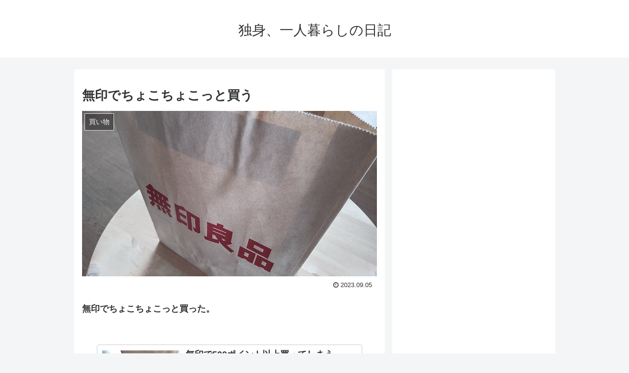

--- FILE ---
content_type: text/html; charset=UTF-8
request_url: https://lifelog43.com/archives/20230905.html
body_size: 21975
content:
<!doctype html>
<html dir="ltr" lang="ja" prefix="og: https://ogp.me/ns#">

<head>
    <!-- Global site tag (gtag.js) - Google Analytics -->
  <script async src="https://www.googletagmanager.com/gtag/js?id=UA-163789421-1"></script>
  <script>
    window.dataLayer = window.dataLayer || [];
    function gtag(){dataLayer.push(arguments);}
    gtag('js', new Date());

    gtag('config', 'UA-163789421-1');
  </script>
  <!-- /Global site tag (gtag.js) - Google Analytics -->
  
  <meta charset="utf-8">

<meta http-equiv="X-UA-Compatible" content="IE=edge">

<meta name="HandheldFriendly" content="True">
<meta name="MobileOptimized" content="320">
<meta name="viewport" content="width=device-width, initial-scale=1.0, viewport-fit=cover"/>



<title>無印でちょこちょこっと買う | 独身、一人暮らしの日記</title>

		<!-- All in One SEO 4.9.3 - aioseo.com -->
	<meta name="robots" content="max-image-preview:large" />
	<meta name="author" content="自分"/>
	<meta name="google-site-verification" content="WTqSG0jKTuaN4Nk6Wt9QzmIosYz_8Km-AUUgOXcYFJE" />
	<link rel="canonical" href="https://lifelog43.com/archives/20230905.html" />
	<meta name="generator" content="All in One SEO (AIOSEO) 4.9.3" />
		<meta property="og:locale" content="ja_JP" />
		<meta property="og:site_name" content="独身、一人暮らしの日記 |" />
		<meta property="og:type" content="article" />
		<meta property="og:title" content="無印でちょこちょこっと買う | 独身、一人暮らしの日記" />
		<meta property="og:url" content="https://lifelog43.com/archives/20230905.html" />
		<meta property="article:published_time" content="2023-09-05T03:00:43+00:00" />
		<meta property="article:modified_time" content="2023-09-04T07:49:43+00:00" />
		<meta name="twitter:card" content="summary" />
		<meta name="twitter:title" content="無印でちょこちょこっと買う | 独身、一人暮らしの日記" />
		<script type="application/ld+json" class="aioseo-schema">
			{"@context":"https:\/\/schema.org","@graph":[{"@type":"Article","@id":"https:\/\/lifelog43.com\/archives\/20230905.html#article","name":"\u7121\u5370\u3067\u3061\u3087\u3053\u3061\u3087\u3053\u3063\u3068\u8cb7\u3046 | \u72ec\u8eab\u3001\u4e00\u4eba\u66ae\u3089\u3057\u306e\u65e5\u8a18","headline":"\u7121\u5370\u3067\u3061\u3087\u3053\u3061\u3087\u3053\u3063\u3068\u8cb7\u3046","author":{"@id":"https:\/\/lifelog43.com\/archives\/author\/wpress#author"},"publisher":{"@id":"https:\/\/lifelog43.com\/#organization"},"image":{"@type":"ImageObject","url":"https:\/\/lifelog43.com\/wp-content\/uploads\/2023\/08\/img_2899.jpg","width":600,"height":337},"datePublished":"2023-09-05T12:00:43+09:00","dateModified":"2023-09-04T16:49:43+09:00","inLanguage":"ja","commentCount":4,"mainEntityOfPage":{"@id":"https:\/\/lifelog43.com\/archives\/20230905.html#webpage"},"isPartOf":{"@id":"https:\/\/lifelog43.com\/archives\/20230905.html#webpage"},"articleSection":"\u8cb7\u3044\u7269"},{"@type":"BreadcrumbList","@id":"https:\/\/lifelog43.com\/archives\/20230905.html#breadcrumblist","itemListElement":[{"@type":"ListItem","@id":"https:\/\/lifelog43.com#listItem","position":1,"name":"\u30db\u30fc\u30e0","item":"https:\/\/lifelog43.com","nextItem":{"@type":"ListItem","@id":"https:\/\/lifelog43.com\/archives\/category\/daily#listItem","name":"\u65e5\u5e38"}},{"@type":"ListItem","@id":"https:\/\/lifelog43.com\/archives\/category\/daily#listItem","position":2,"name":"\u65e5\u5e38","item":"https:\/\/lifelog43.com\/archives\/category\/daily","nextItem":{"@type":"ListItem","@id":"https:\/\/lifelog43.com\/archives\/category\/daily\/daily-shopping#listItem","name":"\u8cb7\u3044\u7269"},"previousItem":{"@type":"ListItem","@id":"https:\/\/lifelog43.com#listItem","name":"\u30db\u30fc\u30e0"}},{"@type":"ListItem","@id":"https:\/\/lifelog43.com\/archives\/category\/daily\/daily-shopping#listItem","position":3,"name":"\u8cb7\u3044\u7269","item":"https:\/\/lifelog43.com\/archives\/category\/daily\/daily-shopping","nextItem":{"@type":"ListItem","@id":"https:\/\/lifelog43.com\/archives\/20230905.html#listItem","name":"\u7121\u5370\u3067\u3061\u3087\u3053\u3061\u3087\u3053\u3063\u3068\u8cb7\u3046"},"previousItem":{"@type":"ListItem","@id":"https:\/\/lifelog43.com\/archives\/category\/daily#listItem","name":"\u65e5\u5e38"}},{"@type":"ListItem","@id":"https:\/\/lifelog43.com\/archives\/20230905.html#listItem","position":4,"name":"\u7121\u5370\u3067\u3061\u3087\u3053\u3061\u3087\u3053\u3063\u3068\u8cb7\u3046","previousItem":{"@type":"ListItem","@id":"https:\/\/lifelog43.com\/archives\/category\/daily\/daily-shopping#listItem","name":"\u8cb7\u3044\u7269"}}]},{"@type":"Organization","@id":"https:\/\/lifelog43.com\/#organization","name":"\u72ec\u8eab\u3001\u4e00\u4eba\u66ae\u3089\u3057\u306e\u65e5\u8a18","url":"https:\/\/lifelog43.com\/"},{"@type":"Person","@id":"https:\/\/lifelog43.com\/archives\/author\/wpress#author","url":"https:\/\/lifelog43.com\/archives\/author\/wpress","name":"\u81ea\u5206","image":{"@type":"ImageObject","@id":"https:\/\/lifelog43.com\/archives\/20230905.html#authorImage","url":"https:\/\/secure.gravatar.com\/avatar\/e4e7bb4ce61dec1b3e0eb597ddc23d3bb4d05a08e16e91312e6acacff1dac7c8?s=96&d=mm&r=g","width":96,"height":96,"caption":"\u81ea\u5206"}},{"@type":"WebPage","@id":"https:\/\/lifelog43.com\/archives\/20230905.html#webpage","url":"https:\/\/lifelog43.com\/archives\/20230905.html","name":"\u7121\u5370\u3067\u3061\u3087\u3053\u3061\u3087\u3053\u3063\u3068\u8cb7\u3046 | \u72ec\u8eab\u3001\u4e00\u4eba\u66ae\u3089\u3057\u306e\u65e5\u8a18","inLanguage":"ja","isPartOf":{"@id":"https:\/\/lifelog43.com\/#website"},"breadcrumb":{"@id":"https:\/\/lifelog43.com\/archives\/20230905.html#breadcrumblist"},"author":{"@id":"https:\/\/lifelog43.com\/archives\/author\/wpress#author"},"creator":{"@id":"https:\/\/lifelog43.com\/archives\/author\/wpress#author"},"image":{"@type":"ImageObject","url":"https:\/\/lifelog43.com\/wp-content\/uploads\/2023\/08\/img_2899.jpg","@id":"https:\/\/lifelog43.com\/archives\/20230905.html\/#mainImage","width":600,"height":337},"primaryImageOfPage":{"@id":"https:\/\/lifelog43.com\/archives\/20230905.html#mainImage"},"datePublished":"2023-09-05T12:00:43+09:00","dateModified":"2023-09-04T16:49:43+09:00"},{"@type":"WebSite","@id":"https:\/\/lifelog43.com\/#website","url":"https:\/\/lifelog43.com\/","name":"\u72ec\u8eab\u3001\u4e00\u4eba\u66ae\u3089\u3057\u306e\u65e5\u8a18","inLanguage":"ja","publisher":{"@id":"https:\/\/lifelog43.com\/#organization"}}]}
		</script>
		<!-- All in One SEO -->

<link rel='dns-prefetch' href='//webfonts.xserver.jp' />
<link rel='dns-prefetch' href='//ajax.googleapis.com' />
<link rel='dns-prefetch' href='//cdnjs.cloudflare.com' />
<link rel="alternate" type="application/rss+xml" title="独身、一人暮らしの日記 &raquo; フィード" href="https://lifelog43.com/feed" />
<link rel="alternate" type="application/rss+xml" title="独身、一人暮らしの日記 &raquo; コメントフィード" href="https://lifelog43.com/comments/feed" />
<link rel="alternate" type="application/rss+xml" title="独身、一人暮らしの日記 &raquo; 無印でちょこちょこっと買う のコメントのフィード" href="https://lifelog43.com/archives/20230905.html/feed" />
<style id='wp-img-auto-sizes-contain-inline-css'>
img:is([sizes=auto i],[sizes^="auto," i]){contain-intrinsic-size:3000px 1500px}
/*# sourceURL=wp-img-auto-sizes-contain-inline-css */
</style>
<link rel='stylesheet' id='cocoon-style-css' href='https://lifelog43.com/wp-content/themes/cocoon-master/style.css?ver=6.9&#038;fver=20190823053123' media='all' />
<style id='cocoon-style-inline-css'>
@media screen and (max-width:480px){.page-body{font-size:16px}}.main{width:632px}.main{padding:20px 15px}.sidebar{width:332px}.sidebar{padding:19px 15px}.main{margin-right:15px;margin-left:0}.wrap{width:979px}@media screen and (max-width:1023px){ .wrap{width:auto}.main,.sidebar,.sidebar-left .main,.sidebar-left .sidebar{margin:0 .5%}.main{width:67%}.sidebar{padding:10px;width:30%}.entry-card-thumb{width:38%}.entry-card-content{margin-left:40%}}body::after{content:url(https://lifelog43.com/wp-content/themes/cocoon-master/lib/analytics/access.php?post_id=22691&post_type=post);visibility:hidden;position:absolute;bottom:0;right:0;width:1px;height:1px;overflow:hidden} .toc-checkbox{display:none}.toc-content{visibility:hidden;  height:0;opacity:.2;transition:all .5s ease-out}.toc-checkbox:checked~.toc-content{ visibility:visible;padding-top:.6em;height:100%;opacity:1}.toc-title::after{content:'[開く]';margin-left:.5em;cursor:pointer;font-size:.8em}.toc-title:hover::after{text-decoration:underline}.toc-checkbox:checked+.toc-title::after{content:'[閉じる]'}#respond{display:none}.entry-content>*,.demo .entry-content p{line-height:1.8}.entry-content>*,.demo .entry-content p{margin-top:1.4em;margin-bottom:1.4em}.entry-content>.micro-top{margin-bottom:-1.54em}.entry-content>.micro-balloon{margin-bottom:-1.12em}.entry-content>.micro-bottom{margin-top:-1.54em}.entry-content>.micro-bottom.micro-balloon{margin-top:-1.12em;margin-bottom:1.4em}.blank-box.bb-key-color{border-color:#19448e}.iic-key-color li::before{color:#19448e}.blank-box.bb-tab.bb-key-color::before{background-color:#19448e}.tb-key-color .toggle-button{border:1px solid #19448e;background:#19448e;color:#fff}.tb-key-color .toggle-button::before{color:#ccc}.tb-key-color .toggle-checkbox:checked~.toggle-content{border-color:#19448e}.cb-key-color.caption-box{border-color:#19448e}.cb-key-color .caption-box-label{background-color:#19448e;color:#fff}.tcb-key-color .tab-caption-box-label{background-color:#19448e;color:#fff}.tcb-key-color .tab-caption-box-content{border-color:#19448e}.lb-key-color .label-box-content{border-color:#19448e}.mc-key-color{background-color:#19448e;color:#fff;border:0}.mc-key-color.micro-bottom::after{border-bottom-color:#19448e;border-top-color:transparent}.mc-key-color::before{border-top-color:transparent;border-bottom-color:transparent}.mc-key-color::after{border-top-color:#19448e}.btn-key-color,.btn-wrap.btn-wrap-key-color>a{background-color:#19448e}.has-text-color.has-key-color-color{color:#19448e}.has-background.has-key-color-background-color{background-color:#19448e}.article.page-body,body#tinymce.wp-editor{background-color:#fff}.article.page-body,.editor-post-title__block .editor-post-title__input,body#tinymce.wp-editor{color:#333}
/*# sourceURL=cocoon-style-inline-css */
</style>
<link rel='stylesheet' id='cocoon-keyframes-css' href='https://lifelog43.com/wp-content/themes/cocoon-master/keyframes.css?ver=6.9&#038;fver=20190823053123' media='all' />
<link rel='stylesheet' id='font-awesome-style-css' href='https://lifelog43.com/wp-content/themes/cocoon-master/webfonts/fontawesome/css/font-awesome.min.css?ver=6.9&#038;fver=20190823053123' media='all' />
<link rel='stylesheet' id='icomoon-style-css' href='https://lifelog43.com/wp-content/themes/cocoon-master/webfonts/icomoon/style.css?ver=6.9&#038;fver=20190823053123' media='all' />
<link rel='stylesheet' id='baguettebox-style-css' href='https://lifelog43.com/wp-content/themes/cocoon-master/plugins/baguettebox/dist/baguetteBox.min.css?ver=6.9&#038;fver=20190823053123' media='all' />
<link rel='stylesheet' id='slick-theme-style-css' href='https://lifelog43.com/wp-content/themes/cocoon-master/plugins/slick/slick-theme.css?ver=6.9&#038;fver=20190823053123' media='all' />
<link rel='stylesheet' id='cocoon-child-style-css' href='https://lifelog43.com/wp-content/themes/cocoon-child-master/style.css?ver=6.9&#038;fver=20190823053041' media='all' />
<link rel='stylesheet' id='cocoon-child-keyframes-css' href='https://lifelog43.com/wp-content/themes/cocoon-child-master/keyframes.css?ver=6.9&#038;fver=20190823053041' media='all' />
<style id='wp-block-library-inline-css'>
:root{--wp-block-synced-color:#7a00df;--wp-block-synced-color--rgb:122,0,223;--wp-bound-block-color:var(--wp-block-synced-color);--wp-editor-canvas-background:#ddd;--wp-admin-theme-color:#007cba;--wp-admin-theme-color--rgb:0,124,186;--wp-admin-theme-color-darker-10:#006ba1;--wp-admin-theme-color-darker-10--rgb:0,107,160.5;--wp-admin-theme-color-darker-20:#005a87;--wp-admin-theme-color-darker-20--rgb:0,90,135;--wp-admin-border-width-focus:2px}@media (min-resolution:192dpi){:root{--wp-admin-border-width-focus:1.5px}}.wp-element-button{cursor:pointer}:root .has-very-light-gray-background-color{background-color:#eee}:root .has-very-dark-gray-background-color{background-color:#313131}:root .has-very-light-gray-color{color:#eee}:root .has-very-dark-gray-color{color:#313131}:root .has-vivid-green-cyan-to-vivid-cyan-blue-gradient-background{background:linear-gradient(135deg,#00d084,#0693e3)}:root .has-purple-crush-gradient-background{background:linear-gradient(135deg,#34e2e4,#4721fb 50%,#ab1dfe)}:root .has-hazy-dawn-gradient-background{background:linear-gradient(135deg,#faaca8,#dad0ec)}:root .has-subdued-olive-gradient-background{background:linear-gradient(135deg,#fafae1,#67a671)}:root .has-atomic-cream-gradient-background{background:linear-gradient(135deg,#fdd79a,#004a59)}:root .has-nightshade-gradient-background{background:linear-gradient(135deg,#330968,#31cdcf)}:root .has-midnight-gradient-background{background:linear-gradient(135deg,#020381,#2874fc)}:root{--wp--preset--font-size--normal:16px;--wp--preset--font-size--huge:42px}.has-regular-font-size{font-size:1em}.has-larger-font-size{font-size:2.625em}.has-normal-font-size{font-size:var(--wp--preset--font-size--normal)}.has-huge-font-size{font-size:var(--wp--preset--font-size--huge)}.has-text-align-center{text-align:center}.has-text-align-left{text-align:left}.has-text-align-right{text-align:right}.has-fit-text{white-space:nowrap!important}#end-resizable-editor-section{display:none}.aligncenter{clear:both}.items-justified-left{justify-content:flex-start}.items-justified-center{justify-content:center}.items-justified-right{justify-content:flex-end}.items-justified-space-between{justify-content:space-between}.screen-reader-text{border:0;clip-path:inset(50%);height:1px;margin:-1px;overflow:hidden;padding:0;position:absolute;width:1px;word-wrap:normal!important}.screen-reader-text:focus{background-color:#ddd;clip-path:none;color:#444;display:block;font-size:1em;height:auto;left:5px;line-height:normal;padding:15px 23px 14px;text-decoration:none;top:5px;width:auto;z-index:100000}html :where(.has-border-color){border-style:solid}html :where([style*=border-top-color]){border-top-style:solid}html :where([style*=border-right-color]){border-right-style:solid}html :where([style*=border-bottom-color]){border-bottom-style:solid}html :where([style*=border-left-color]){border-left-style:solid}html :where([style*=border-width]){border-style:solid}html :where([style*=border-top-width]){border-top-style:solid}html :where([style*=border-right-width]){border-right-style:solid}html :where([style*=border-bottom-width]){border-bottom-style:solid}html :where([style*=border-left-width]){border-left-style:solid}html :where(img[class*=wp-image-]){height:auto;max-width:100%}:where(figure){margin:0 0 1em}html :where(.is-position-sticky){--wp-admin--admin-bar--position-offset:var(--wp-admin--admin-bar--height,0px)}@media screen and (max-width:600px){html :where(.is-position-sticky){--wp-admin--admin-bar--position-offset:0px}}

/*# sourceURL=wp-block-library-inline-css */
</style><style id='global-styles-inline-css' type='text/css'>
:root{--wp--preset--aspect-ratio--square: 1;--wp--preset--aspect-ratio--4-3: 4/3;--wp--preset--aspect-ratio--3-4: 3/4;--wp--preset--aspect-ratio--3-2: 3/2;--wp--preset--aspect-ratio--2-3: 2/3;--wp--preset--aspect-ratio--16-9: 16/9;--wp--preset--aspect-ratio--9-16: 9/16;--wp--preset--color--black: #333;--wp--preset--color--cyan-bluish-gray: #abb8c3;--wp--preset--color--white: #fff;--wp--preset--color--pale-pink: #f78da7;--wp--preset--color--vivid-red: #cf2e2e;--wp--preset--color--luminous-vivid-orange: #ff6900;--wp--preset--color--luminous-vivid-amber: #fcb900;--wp--preset--color--light-green-cyan: #7bdcb5;--wp--preset--color--vivid-green-cyan: #00d084;--wp--preset--color--pale-cyan-blue: #8ed1fc;--wp--preset--color--vivid-cyan-blue: #0693e3;--wp--preset--color--vivid-purple: #9b51e0;--wp--preset--color--key-color: #19448e;--wp--preset--color--red: #e60033;--wp--preset--color--pink: #e95295;--wp--preset--color--purple: #884898;--wp--preset--color--deep: #55295b;--wp--preset--color--indigo: #1e50a2;--wp--preset--color--blue: #0095d9;--wp--preset--color--light-blue: #2ca9e1;--wp--preset--color--cyan: #00a3af;--wp--preset--color--teal: #007b43;--wp--preset--color--green: #3eb370;--wp--preset--color--light-green: #8bc34a;--wp--preset--color--lime: #c3d825;--wp--preset--color--yellow: #ffd900;--wp--preset--color--amber: #ffc107;--wp--preset--color--orange: #f39800;--wp--preset--color--deep-orange: #ea5506;--wp--preset--color--brown: #954e2a;--wp--preset--color--grey: #949495;--wp--preset--gradient--vivid-cyan-blue-to-vivid-purple: linear-gradient(135deg,rgb(6,147,227) 0%,rgb(155,81,224) 100%);--wp--preset--gradient--light-green-cyan-to-vivid-green-cyan: linear-gradient(135deg,rgb(122,220,180) 0%,rgb(0,208,130) 100%);--wp--preset--gradient--luminous-vivid-amber-to-luminous-vivid-orange: linear-gradient(135deg,rgb(252,185,0) 0%,rgb(255,105,0) 100%);--wp--preset--gradient--luminous-vivid-orange-to-vivid-red: linear-gradient(135deg,rgb(255,105,0) 0%,rgb(207,46,46) 100%);--wp--preset--gradient--very-light-gray-to-cyan-bluish-gray: linear-gradient(135deg,rgb(238,238,238) 0%,rgb(169,184,195) 100%);--wp--preset--gradient--cool-to-warm-spectrum: linear-gradient(135deg,rgb(74,234,220) 0%,rgb(151,120,209) 20%,rgb(207,42,186) 40%,rgb(238,44,130) 60%,rgb(251,105,98) 80%,rgb(254,248,76) 100%);--wp--preset--gradient--blush-light-purple: linear-gradient(135deg,rgb(255,206,236) 0%,rgb(152,150,240) 100%);--wp--preset--gradient--blush-bordeaux: linear-gradient(135deg,rgb(254,205,165) 0%,rgb(254,45,45) 50%,rgb(107,0,62) 100%);--wp--preset--gradient--luminous-dusk: linear-gradient(135deg,rgb(255,203,112) 0%,rgb(199,81,192) 50%,rgb(65,88,208) 100%);--wp--preset--gradient--pale-ocean: linear-gradient(135deg,rgb(255,245,203) 0%,rgb(182,227,212) 50%,rgb(51,167,181) 100%);--wp--preset--gradient--electric-grass: linear-gradient(135deg,rgb(202,248,128) 0%,rgb(113,206,126) 100%);--wp--preset--gradient--midnight: linear-gradient(135deg,rgb(2,3,129) 0%,rgb(40,116,252) 100%);--wp--preset--font-size--small: 13px;--wp--preset--font-size--medium: 20px;--wp--preset--font-size--large: 36px;--wp--preset--font-size--x-large: 42px;--wp--preset--spacing--20: 0.44rem;--wp--preset--spacing--30: 0.67rem;--wp--preset--spacing--40: 1rem;--wp--preset--spacing--50: 1.5rem;--wp--preset--spacing--60: 2.25rem;--wp--preset--spacing--70: 3.38rem;--wp--preset--spacing--80: 5.06rem;--wp--preset--shadow--natural: 6px 6px 9px rgba(0, 0, 0, 0.2);--wp--preset--shadow--deep: 12px 12px 50px rgba(0, 0, 0, 0.4);--wp--preset--shadow--sharp: 6px 6px 0px rgba(0, 0, 0, 0.2);--wp--preset--shadow--outlined: 6px 6px 0px -3px rgb(255, 255, 255), 6px 6px rgb(0, 0, 0);--wp--preset--shadow--crisp: 6px 6px 0px rgb(0, 0, 0);}:where(.is-layout-flex){gap: 0.5em;}:where(.is-layout-grid){gap: 0.5em;}body .is-layout-flex{display: flex;}.is-layout-flex{flex-wrap: wrap;align-items: center;}.is-layout-flex > :is(*, div){margin: 0;}body .is-layout-grid{display: grid;}.is-layout-grid > :is(*, div){margin: 0;}:where(.wp-block-columns.is-layout-flex){gap: 2em;}:where(.wp-block-columns.is-layout-grid){gap: 2em;}:where(.wp-block-post-template.is-layout-flex){gap: 1.25em;}:where(.wp-block-post-template.is-layout-grid){gap: 1.25em;}.has-black-color{color: var(--wp--preset--color--black) !important;}.has-cyan-bluish-gray-color{color: var(--wp--preset--color--cyan-bluish-gray) !important;}.has-white-color{color: var(--wp--preset--color--white) !important;}.has-pale-pink-color{color: var(--wp--preset--color--pale-pink) !important;}.has-vivid-red-color{color: var(--wp--preset--color--vivid-red) !important;}.has-luminous-vivid-orange-color{color: var(--wp--preset--color--luminous-vivid-orange) !important;}.has-luminous-vivid-amber-color{color: var(--wp--preset--color--luminous-vivid-amber) !important;}.has-light-green-cyan-color{color: var(--wp--preset--color--light-green-cyan) !important;}.has-vivid-green-cyan-color{color: var(--wp--preset--color--vivid-green-cyan) !important;}.has-pale-cyan-blue-color{color: var(--wp--preset--color--pale-cyan-blue) !important;}.has-vivid-cyan-blue-color{color: var(--wp--preset--color--vivid-cyan-blue) !important;}.has-vivid-purple-color{color: var(--wp--preset--color--vivid-purple) !important;}.has-black-background-color{background-color: var(--wp--preset--color--black) !important;}.has-cyan-bluish-gray-background-color{background-color: var(--wp--preset--color--cyan-bluish-gray) !important;}.has-white-background-color{background-color: var(--wp--preset--color--white) !important;}.has-pale-pink-background-color{background-color: var(--wp--preset--color--pale-pink) !important;}.has-vivid-red-background-color{background-color: var(--wp--preset--color--vivid-red) !important;}.has-luminous-vivid-orange-background-color{background-color: var(--wp--preset--color--luminous-vivid-orange) !important;}.has-luminous-vivid-amber-background-color{background-color: var(--wp--preset--color--luminous-vivid-amber) !important;}.has-light-green-cyan-background-color{background-color: var(--wp--preset--color--light-green-cyan) !important;}.has-vivid-green-cyan-background-color{background-color: var(--wp--preset--color--vivid-green-cyan) !important;}.has-pale-cyan-blue-background-color{background-color: var(--wp--preset--color--pale-cyan-blue) !important;}.has-vivid-cyan-blue-background-color{background-color: var(--wp--preset--color--vivid-cyan-blue) !important;}.has-vivid-purple-background-color{background-color: var(--wp--preset--color--vivid-purple) !important;}.has-black-border-color{border-color: var(--wp--preset--color--black) !important;}.has-cyan-bluish-gray-border-color{border-color: var(--wp--preset--color--cyan-bluish-gray) !important;}.has-white-border-color{border-color: var(--wp--preset--color--white) !important;}.has-pale-pink-border-color{border-color: var(--wp--preset--color--pale-pink) !important;}.has-vivid-red-border-color{border-color: var(--wp--preset--color--vivid-red) !important;}.has-luminous-vivid-orange-border-color{border-color: var(--wp--preset--color--luminous-vivid-orange) !important;}.has-luminous-vivid-amber-border-color{border-color: var(--wp--preset--color--luminous-vivid-amber) !important;}.has-light-green-cyan-border-color{border-color: var(--wp--preset--color--light-green-cyan) !important;}.has-vivid-green-cyan-border-color{border-color: var(--wp--preset--color--vivid-green-cyan) !important;}.has-pale-cyan-blue-border-color{border-color: var(--wp--preset--color--pale-cyan-blue) !important;}.has-vivid-cyan-blue-border-color{border-color: var(--wp--preset--color--vivid-cyan-blue) !important;}.has-vivid-purple-border-color{border-color: var(--wp--preset--color--vivid-purple) !important;}.has-vivid-cyan-blue-to-vivid-purple-gradient-background{background: var(--wp--preset--gradient--vivid-cyan-blue-to-vivid-purple) !important;}.has-light-green-cyan-to-vivid-green-cyan-gradient-background{background: var(--wp--preset--gradient--light-green-cyan-to-vivid-green-cyan) !important;}.has-luminous-vivid-amber-to-luminous-vivid-orange-gradient-background{background: var(--wp--preset--gradient--luminous-vivid-amber-to-luminous-vivid-orange) !important;}.has-luminous-vivid-orange-to-vivid-red-gradient-background{background: var(--wp--preset--gradient--luminous-vivid-orange-to-vivid-red) !important;}.has-very-light-gray-to-cyan-bluish-gray-gradient-background{background: var(--wp--preset--gradient--very-light-gray-to-cyan-bluish-gray) !important;}.has-cool-to-warm-spectrum-gradient-background{background: var(--wp--preset--gradient--cool-to-warm-spectrum) !important;}.has-blush-light-purple-gradient-background{background: var(--wp--preset--gradient--blush-light-purple) !important;}.has-blush-bordeaux-gradient-background{background: var(--wp--preset--gradient--blush-bordeaux) !important;}.has-luminous-dusk-gradient-background{background: var(--wp--preset--gradient--luminous-dusk) !important;}.has-pale-ocean-gradient-background{background: var(--wp--preset--gradient--pale-ocean) !important;}.has-electric-grass-gradient-background{background: var(--wp--preset--gradient--electric-grass) !important;}.has-midnight-gradient-background{background: var(--wp--preset--gradient--midnight) !important;}.has-small-font-size{font-size: var(--wp--preset--font-size--small) !important;}.has-medium-font-size{font-size: var(--wp--preset--font-size--medium) !important;}.has-large-font-size{font-size: var(--wp--preset--font-size--large) !important;}.has-x-large-font-size{font-size: var(--wp--preset--font-size--x-large) !important;}
/*# sourceURL=global-styles-inline-css */
</style>

<style id='classic-theme-styles-inline-css'>
/*! This file is auto-generated */
.wp-block-button__link{color:#fff;background-color:#32373c;border-radius:9999px;box-shadow:none;text-decoration:none;padding:calc(.667em + 2px) calc(1.333em + 2px);font-size:1.125em}.wp-block-file__button{background:#32373c;color:#fff;text-decoration:none}
/*# sourceURL=/wp-includes/css/classic-themes.min.css */
</style>
<link rel='stylesheet' id='contact-form-7-css' href='https://lifelog43.com/wp-content/plugins/contact-form-7/includes/css/styles.css?ver=6.1.4&#038;fver=20251201021937' media='all' />
<script src="https://ajax.googleapis.com/ajax/libs/jquery/1.12.4/jquery.min.js?ver=1.12.4" id="jquery-core-js"></script>
<script src="https://cdnjs.cloudflare.com/ajax/libs/jquery-migrate/1.4.1/jquery-migrate.min.js?ver=1.4.1" id="jquery-migrate-js"></script>
<script src="//webfonts.xserver.jp/js/xserverv3.js?fadein=0&amp;ver=2.0.9" id="typesquare_std-js"></script>
<link rel='shortlink' href='https://lifelog43.com/?p=22691' />
<!-- Analytics by WP Statistics - https://wp-statistics.com -->
<!-- Cocoon site icon -->
<link rel="icon" href="https://lifelog43.com/wp-content/themes/cocoon-master/images/site-icon32x32.png" sizes="32x32" />
<link rel="icon" href="https://lifelog43.com/wp-content/themes/cocoon-master/images/site-icon192x192.png" sizes="192x192" />
<link rel="apple-touch-icon" href="https://lifelog43.com/wp-content/themes/cocoon-master/images/site-icon180x180.png" />
<meta name="msapplication-TileImage" content="https://lifelog43.com/wp-content/themes/cocoon-master/images/site-icon270x270.png" />
<!-- Cocoon canonical -->
<link rel="canonical" href="https://lifelog43.com/archives/20230905.html">
<!-- Cocoon meta description -->
<meta name="description" content="無印でちょこちょこっと買った。..黄色い蛍光ペンが出なくなったので買い替えに。その結果がこちら（笑）..メモパッドと蛍光ペンを2本、黒い替え芯を2本お買い上げ。全て消耗品だ。.そして、みんな大好きお菓子コーナーへ.・・・・・・・・・...">
<!-- Cocoon meta keywords -->
<meta name="keywords" content="買い物">
<!-- Cocoon JSON-LD -->
<script type="application/ld+json">
{
  "@context": "https://schema.org",
  "@type": "Article",
  "mainEntityOfPage":{
    "@type":"WebPage",
    "@id":"https://lifelog43.com/archives/20230905.html"
  },
  "headline": "無印でちょこちょこっと買う",
  "image": {
    "@type": "ImageObject",
    "url": "https://lifelog43.com/wp-content/uploads/2023/08/img_2899.jpg",
    "width": 696,
    "height": 391
  },
  "datePublished": "2023-09-05T12:00:43+09:00",
  "dateModified": "2023-09-05T12:00:43+09:00",
  "author": {
    "@type": "Person",
    "name": "自分"
  },
  "publisher": {
    "@type": "Organization",
    "name": "独身、一人暮らしの日記",
    "logo": {
      "@type": "ImageObject",
      "url": "https://lifelog43.com/wp-content/themes/cocoon-master/images/no-amp-logo.png",
      "width": 206,
      "height": 60
    }
  },
  "description": "無印でちょこちょこっと買った。..黄色い蛍光ペンが出なくなったので買い替えに。その結果がこちら（笑）..メモパッドと蛍光ペンを2本、黒い替え芯を2本お買い上げ。全て消耗品だ。.そして、みんな大好きお菓子コーナーへ.・・・・・・・・・...…"
}
</script>

<!-- OGP -->
<meta property="og:type" content="article">
<meta property="og:description" content="無印でちょこちょこっと買った。..黄色い蛍光ペンが出なくなったので買い替えに。その結果がこちら（笑）..メモパッドと蛍光ペンを2本、黒い替え芯を2本お買い上げ。全て消耗品だ。.そして、みんな大好きお菓子コーナーへ.・・・・・・・・・...">
<meta property="og:title" content="無印でちょこちょこっと買う">
<meta property="og:url" content="https://lifelog43.com/archives/20230905.html">
<meta property="og:image" content="https://lifelog43.com/wp-content/uploads/2023/08/img_2899.jpg">
<meta property="og:site_name" content="独身、一人暮らしの日記">
<meta property="og:locale" content="ja_JP">
<meta property="article:published_time" content="2023-09-05T12:00:43+09:00" />
<meta property="article:modified_time" content="2023-09-05T12:00:43+09:00" />
<meta property="article:section" content="買い物">
<!-- /OGP -->

<!-- Twitter Card -->
<meta name="twitter:card" content="summary_large_image">
<meta name="twitter:description" content="無印でちょこちょこっと買った。..黄色い蛍光ペンが出なくなったので買い替えに。その結果がこちら（笑）..メモパッドと蛍光ペンを2本、黒い替え芯を2本お買い上げ。全て消耗品だ。.そして、みんな大好きお菓子コーナーへ.・・・・・・・・・...">
<meta name="twitter:title" content="無印でちょこちょこっと買う">
<meta name="twitter:url" content="https://lifelog43.com/archives/20230905.html">
<meta name="twitter:image" content="https://lifelog43.com/wp-content/uploads/2023/08/img_2899.jpg">
<meta name="twitter:domain" content="lifelog43.com">
<!-- /Twitter Card -->



<script>
	// document.addEventListener('DOMContentLoaded', function() {
	// 	if ('serviceWorker' in navigator) {
	// 		navigator.serviceWorker.getRegistration()
	// 			.then(registration => {
	// 				registration.unregister();
	// 		})
	// 	}
	// }, false);
</script>


</head>

<body class="wp-singular post-template-default single single-post postid-22691 single-format-standard wp-theme-cocoon-master wp-child-theme-cocoon-child-master public-page page-body categoryid-9 ff-meiryo fz-18px fw-400 hlt-center-logo-wrap ect-entry-card-wrap rect-entry-card-wrap no-scrollable-sidebar no-scrollable-main sidebar-right mblt-footer-mobile-buttons scrollable-mobile-buttons author-admin mobile-button-fmb no-mobile-sidebar no-post-update no-sp-snippet" itemscope itemtype="https://schema.org/WebPage">






<div id="container" class="container cf">
  
<div id="header-container" class="header-container">
  <div class="header-container-in hlt-center-logo">
    <header id="header" class="header cf" itemscope itemtype="https://schema.org/WPHeader">

      <div id="header-in" class="header-in wrap cf" itemscope itemtype="https://schema.org/WebSite">

        
<div class="tagline" itemprop="alternativeHeadline"></div>

        
        <div class="logo logo-header logo-text"><a href="https://lifelog43.com" class="site-name site-name-text-link" itemprop="url"><span class="site-name-text" itemprop="name about">独身、一人暮らしの日記</span></a></div>
        
        
      </div>

    </header>

    <!-- Navigation -->
<nav id="navi" class="navi cf" itemscope itemtype="https://schema.org/SiteNavigationElement">
  <div id="navi-in" class="navi-in wrap cf">
          </div><!-- /#navi-in -->
</nav>
<!-- /Navigation -->
  </div><!-- /.header-container-in -->
</div><!-- /.header-container -->

  
  

  


  
  
  
  
  
  <div id="content" class="content cf">

    <div id="content-in" class="content-in wrap">

        <main id="main" class="main" itemscope itemtype="https://schema.org/Blog">



<article id="post-22691" class="article post-22691 post type-post status-publish format-standard has-post-thumbnail hentry category-daily-shopping-post" itemscope="itemscope" itemprop="blogPost" itemtype="https://schema.org/BlogPosting">
  
      
      
      <header class="article-header entry-header">
        <h1 class="entry-title" itemprop="headline">
          無印でちょこちょこっと買う        </h1>

        
        
        <div class="eye-catch-wrap">
<figure class="eye-catch" itemprop="image" itemscope itemtype="https://schema.org/ImageObject">
  <img width="600" height="337" src="https://lifelog43.com/wp-content/uploads/2023/08/img_2899.jpg" class="attachment-600x337 size-600x337 eye-catch-image wp-post-image" alt="" decoding="async" fetchpriority="high" srcset="https://lifelog43.com/wp-content/uploads/2023/08/img_2899.jpg 600w, https://lifelog43.com/wp-content/uploads/2023/08/img_2899-120x68.jpg 120w, https://lifelog43.com/wp-content/uploads/2023/08/img_2899-160x90.jpg 160w, https://lifelog43.com/wp-content/uploads/2023/08/img_2899-320x180.jpg 320w" sizes="(max-width: 600px) 100vw, 600px" />  <meta itemprop="url" content="https://lifelog43.com/wp-content/uploads/2023/08/img_2899.jpg">
  <meta itemprop="width" content="600">
  <meta itemprop="height" content="337">
  <span class="cat-label cat-label-9">買い物</span></figure>
</div>

        

        <div class="date-tags">
  <span class="post-date"><time class="entry-date date published updated" datetime="2023-09-05T12:00:43+09:00" itemprop="datePublished dateModified">2023.09.05</time></span>
  </div>

        
         
        
        
      </header>

      <div class="entry-content cf" itemprop="mainEntityOfPage">
      <p><strong>無印でちょこちょこっと買った。</strong><br />
<span style="color: #ffffff;">.</span></p>
<a href="https://lifelog43.com/archives/20230521.html" title="無印で500ポイント以上買ってしまう" class="blogcard-wrap internal-blogcard-wrap a-wrap cf"><div class="blogcard internal-blogcard ib-left cf"><figure class="blogcard-thumbnail internal-blogcard-thumbnail"><img decoding="async" width="160" height="90" src="https://lifelog43.com/wp-content/uploads/2023/05/img_2748-160x90.jpg" class="blogcard-thumb-image internal-blogcard-thumb-image wp-post-image" alt="" srcset="https://lifelog43.com/wp-content/uploads/2023/05/img_2748-160x90.jpg 160w, https://lifelog43.com/wp-content/uploads/2023/05/img_2748-120x68.jpg 120w, https://lifelog43.com/wp-content/uploads/2023/05/img_2748-320x180.jpg 320w, https://lifelog43.com/wp-content/uploads/2023/05/img_2748.jpg 600w" sizes="(max-width: 160px) 100vw, 160px" /></figure><div class="blogcard-content internal-blogcard-content"><div class="blogcard-title internal-blogcard-title">無印で500ポイント以上買ってしまう</div><div class="blogcard-snippet internal-blogcard-snippet">こ、これは・・・.・・・・・・・・・.ご、ゴクリ・・・..なんと無印がセルフレジになっていた！..大きな家具などもあるので「無印はならないだろうなー」と思っていたので、少し意外だった。しっかりと自らスマホをバーコードリーダーに読み込ませて500ポイントを使ってきましたよ（笑）..購入したのはふきんとハサ...</div></div><div class="blogcard-footer internal-blogcard-footer cf"><div class="blogcard-site internal-blogcard-site"><div class="blogcard-favicon internal-blogcard-favicon"><img decoding="async" src="//www.google.com/s2/favicons?domain=lifelog43.com" class="blogcard-favicon-image internal-blogcard-favicon-image" alt="" width="16" height="16" /></div><div class="blogcard-domain internal-blogcard-domain">lifelog43.com</div></div><div class="blogcard-date internal-blogcard-date"><div class="blogcard-post-date internal-blogcard-post-date">2023.05.21</div></div></div></div></a>
<p><span style="color: #ffffff;">.</span><br />
黄色い蛍光ペンが出なくなったので買い替えに。その結果がこちら（笑）<br />
<span style="color: #ffffff;">.</span></p>
<p><img loading="lazy" decoding="async" src="https://lifelog43.com/wp-content/uploads/2023/08/img_2900.jpg" alt="" width="600" height="337" class="alignnone size-full wp-image-22693" srcset="https://lifelog43.com/wp-content/uploads/2023/08/img_2900.jpg 600w, https://lifelog43.com/wp-content/uploads/2023/08/img_2900-120x68.jpg 120w, https://lifelog43.com/wp-content/uploads/2023/08/img_2900-160x90.jpg 160w, https://lifelog43.com/wp-content/uploads/2023/08/img_2900-320x180.jpg 320w" sizes="auto, (max-width: 600px) 100vw, 600px" /><br />
<span style="color: #ffffff;">.</span></p>
<p>メモパッドと蛍光ペンを2本、黒い替え芯を2本お買い上げ。全て消耗品だ。<br />
<span style="color: #ffffff;">.</span></p>
<p>そして、みんな大好きお菓子コーナーへ<br />
<span style="color: #ffffff;">.</span></p>
<p>・・・</p>
<p>・・・</p>
<p>・・・<br />
<span style="color: #ffffff;">.</span></p>
<p><img loading="lazy" decoding="async" src="https://lifelog43.com/wp-content/uploads/2023/08/img_2901.jpg" alt="" width="600" height="337" class="alignnone size-full wp-image-22694" srcset="https://lifelog43.com/wp-content/uploads/2023/08/img_2901.jpg 600w, https://lifelog43.com/wp-content/uploads/2023/08/img_2901-120x68.jpg 120w, https://lifelog43.com/wp-content/uploads/2023/08/img_2901-160x90.jpg 160w, https://lifelog43.com/wp-content/uploads/2023/08/img_2901-320x180.jpg 320w" sizes="auto, (max-width: 600px) 100vw, 600px" /><br />
<span style="color: #ffffff;">.</span></p>
<p><strong>じゃーん！</strong><br />
<span style="color: #ffffff;">.</span></p>
<p>ひとくちウエハースと、ビスケット、そしてカレーをひとつまみ。<br />
<span style="color: #ffffff;">.</span></p>
<p>大好きなおかきは一旦お休みして、初めての無印ウエハースと無印ビスケットだ。<br />
<span style="color: #ffffff;">.</span></p>
<a href="https://lifelog43.com/archives/20221004.html" title="初めて無印のカレーを食べる" class="blogcard-wrap internal-blogcard-wrap a-wrap cf"><div class="blogcard internal-blogcard ib-left cf"><figure class="blogcard-thumbnail internal-blogcard-thumbnail"><img loading="lazy" decoding="async" width="160" height="90" src="https://lifelog43.com/wp-content/uploads/2022/09/img_2339-160x90.jpg" class="blogcard-thumb-image internal-blogcard-thumb-image wp-post-image" alt="" srcset="https://lifelog43.com/wp-content/uploads/2022/09/img_2339-160x90.jpg 160w, https://lifelog43.com/wp-content/uploads/2022/09/img_2339-120x68.jpg 120w, https://lifelog43.com/wp-content/uploads/2022/09/img_2339-320x180.jpg 320w, https://lifelog43.com/wp-content/uploads/2022/09/img_2339.jpg 600w" sizes="auto, (max-width: 160px) 100vw, 160px" /></figure><div class="blogcard-content internal-blogcard-content"><div class="blogcard-title internal-blogcard-title">初めて無印のカレーを食べる</div><div class="blogcard-snippet internal-blogcard-snippet">初めて無印のカレーを食べた。..誕生日の500ポイントをもらって買ったバターチキンカレーだ。..レトルトなので湯煎か、電子レンジで温めることになる。.湯煎で温めたほうが美味しくなるような気がする派だけれど、手間なので電子レンジでチンする（笑）.・・・・・・・・・..微妙に破裂（笑）....</div></div><div class="blogcard-footer internal-blogcard-footer cf"><div class="blogcard-site internal-blogcard-site"><div class="blogcard-favicon internal-blogcard-favicon"><img decoding="async" src="//www.google.com/s2/favicons?domain=lifelog43.com" class="blogcard-favicon-image internal-blogcard-favicon-image" alt="" width="16" height="16" /></div><div class="blogcard-domain internal-blogcard-domain">lifelog43.com</div></div><div class="blogcard-date internal-blogcard-date"><div class="blogcard-post-date internal-blogcard-post-date">2022.10.04</div></div></div></div></a>
<p><span style="color: #ffffff;">.</span><br />
あとね、薄焼きせんべい（じゃこ白胡麻）も美味しいよーと教えていただいので探したんだけれど売っていなかった、くぅー<br />
<span style="color: #ffffff;">.</span></p>
<p>・・・</p>
<p>・・・</p>
<p>・・・<br />
<span style="color: #ffffff;">.</span></p>
<p><strong>苦手なセルフレジもなんとかこなしましたよと（笑）</strong><br />
<span style="color: #ffffff;">.</span></p>
<p>明日アイスコーヒーと一緒に食べよう、ふふふ。楽しみ。</p>
<p><span style="color: #ffffff;">.</span></p>
<p><span style="color: #ffffff;">.</span></p>
<p><span style="color: #ffffff;">.</span><br />
<a href="https://lifestyle.blogmura.com/hitorilife/ranking.html?p_cid=10373519" target="_blank" rel="noopener"><img loading="lazy" decoding="async" src="https://b.blogmura.com/lifestyle/hitorilife/88_31.gif" alt="にほんブログ村 ライフスタイルブログ 一人暮らしへ" width="88" height="31" /></a> <a href="//blog.with2.net/link/?1980077:1947" target="_blank" rel="noopener"><img alt="" decoding="async" title="一人暮らしランキング" src="https://blog.with2.net/img/banner/c/banner_1/br_c_1947_1.gif" /></a></p>
      </div>

      
      <footer class="article-footer entry-footer">

        
        
        
        
<div class="entry-categories-tags ctdt-category-only">
  <div class="entry-categories"><a class="cat-link cat-link-9" href="https://lifelog43.com/archives/category/daily/daily-shopping">買い物</a></div>
  <div class="entry-tags"></div>
</div>

        <div class="ad-area no-icon ad-content-bottom ad-rectangle ad-label-visible cf" itemscope itemtype="https://schema.org/WPAdBlock">
  <div class="ad-label" itemprop="name">スポンサーリンク</div>
  <div class="ad-wrap">
    <div class="ad-responsive ad-usual"><!-- レスポンシブコード -->
<ins class="adsbygoogle"
     style="display:block"
     data-ad-client="ca-pub-7591978963833578"
     data-ad-slot="6552821942"
     data-ad-format="rectangle"></ins>
<script>
(adsbygoogle = window.adsbygoogle || []).push({});
</script></div>
          </div>

</div>

        
        
        
        
        
        
        
        
        <div class="footer-meta">
  <div class="author-info">
    <a href="https://lifelog43.com/archives/author/wpress" class="author-link">
      <span class="post-author vcard author" itemprop="editor author creator copyrightHolder" itemscope itemtype="https://schema.org/Person">
        <span class="author-name fn" itemprop="name">自分</span>
      </span>
    </a>
  </div>
</div>

        <!-- publisher設定 -->
                <div class="publisher" itemprop="publisher" itemscope itemtype="https://schema.org/Organization">
            <div itemprop="logo" itemscope itemtype="https://schema.org/ImageObject">
              <img src="https://lifelog43.com/wp-content/themes/cocoon-master/images/no-amp-logo.png" width="206" height="60" alt="">
              <meta itemprop="url" content="https://lifelog43.com/wp-content/themes/cocoon-master/images/no-amp-logo.png">
              <meta itemprop="width" content="206">
              <meta itemprop="height" content="60">
            </div>
            <div itemprop="name">独身、一人暮らしの日記</div>
        </div>
      </footer>

    </article>


<div class="under-entry-content">

  
  <aside id="related-entries" class="related-entries rect-entry-card">
  <h2 class="related-entry-heading">
    <span class="related-entry-main-heading main-caption">
      関連記事    </span>
      </h2>
  <div class="related-list">
                 <a href="https://lifelog43.com/archives/20230725.html" class="related-entry-card-wrap a-wrap border-element cf" title="ユニクロオンラインでがっちり買う">
<article class="related-entry-card e-card cf">

  <figure class="related-entry-card-thumb card-thumb e-card-thumb">
        <img width="160" height="90" src="https://lifelog43.com/wp-content/uploads/2023/07/img_2829-160x90.jpg" class="related-entry-card-thumb-image card-thumb-image wp-post-image" alt="" decoding="async" loading="lazy" srcset="https://lifelog43.com/wp-content/uploads/2023/07/img_2829-160x90.jpg 160w, https://lifelog43.com/wp-content/uploads/2023/07/img_2829-120x68.jpg 120w, https://lifelog43.com/wp-content/uploads/2023/07/img_2829-320x180.jpg 320w, https://lifelog43.com/wp-content/uploads/2023/07/img_2829.jpg 600w" sizes="auto, (max-width: 160px) 100vw, 160px" />        <span class="cat-label cat-label-9">買い物</span>  </figure><!-- /.related-entry-thumb -->

  <div class="related-entry-card-content card-content e-card-content">
    <h3 class="related-entry-card-title card-title e-card-title">
      ユニクロオンラインでがっちり買う    </h3>
        <div class="related-entry-card-snippet card-snippet e-card-snippet">
      ユニクロオンラインで買い物をした。
.
.

今回の箱はCLAMPとのコラボだった。
.




.

今までもファイナルファンタジーやYOASOBIとのコラボがあったね。ひそかにこのイラストを楽しみにしている人です...    </div>
        <div class="related-entry-card-meta card-meta e-card-meta">
      <div class="related-entry-card-info e-card-info">
                              </div>
    </div>

  </div><!-- /.related-entry-card-content -->



</article><!-- /.related-entry-card -->
</a><!-- /.related-entry-card-wrap -->
           <a href="https://lifelog43.com/archives/20250326.html" class="related-entry-card-wrap a-wrap border-element cf" title="喪服を安く揃えたい">
<article class="related-entry-card e-card cf">

  <figure class="related-entry-card-thumb card-thumb e-card-thumb">
        <img width="160" height="90" src="https://lifelog43.com/wp-content/uploads/2025/02/img_4422-160x90.jpg" class="related-entry-card-thumb-image card-thumb-image wp-post-image" alt="" decoding="async" loading="lazy" srcset="https://lifelog43.com/wp-content/uploads/2025/02/img_4422-160x90.jpg 160w, https://lifelog43.com/wp-content/uploads/2025/02/img_4422-120x68.jpg 120w, https://lifelog43.com/wp-content/uploads/2025/02/img_4422-320x180.jpg 320w, https://lifelog43.com/wp-content/uploads/2025/02/img_4422.jpg 600w" sizes="auto, (max-width: 160px) 100vw, 160px" />        <span class="cat-label cat-label-9">買い物</span>  </figure><!-- /.related-entry-thumb -->

  <div class="related-entry-card-content card-content e-card-content">
    <h3 class="related-entry-card-title card-title e-card-title">
      喪服を安く揃えたい    </h3>
        <div class="related-entry-card-snippet card-snippet e-card-snippet">
      喪服を新調した。
.
.

ユニクロの感動ジャケットとパンツ。
.


.


.

喪服もどきですね。
.

20代のときに買ったきりでサイズが合わない（大きい）先日のお通夜で鏡に映った姿がみっともなかった...    </div>
        <div class="related-entry-card-meta card-meta e-card-meta">
      <div class="related-entry-card-info e-card-info">
                              </div>
    </div>

  </div><!-- /.related-entry-card-content -->



</article><!-- /.related-entry-card -->
</a><!-- /.related-entry-card-wrap -->
           <a href="https://lifelog43.com/archives/20231031.html" class="related-entry-card-wrap a-wrap border-element cf" title="今年もニトリでラグを買い替える">
<article class="related-entry-card e-card cf">

  <figure class="related-entry-card-thumb card-thumb e-card-thumb">
        <img width="160" height="90" src="https://lifelog43.com/wp-content/uploads/2023/10/img_3010-160x90.jpg" class="related-entry-card-thumb-image card-thumb-image wp-post-image" alt="" decoding="async" loading="lazy" srcset="https://lifelog43.com/wp-content/uploads/2023/10/img_3010-160x90.jpg 160w, https://lifelog43.com/wp-content/uploads/2023/10/img_3010-120x68.jpg 120w, https://lifelog43.com/wp-content/uploads/2023/10/img_3010-320x180.jpg 320w, https://lifelog43.com/wp-content/uploads/2023/10/img_3010.jpg 600w" sizes="auto, (max-width: 160px) 100vw, 160px" />        <span class="cat-label cat-label-9">買い物</span>  </figure><!-- /.related-entry-thumb -->

  <div class="related-entry-card-content card-content e-card-content">
    <h3 class="related-entry-card-title card-title e-card-title">
      今年もニトリでラグを買い替える    </h3>
        <div class="related-entry-card-snippet card-snippet e-card-snippet">
      今年もニトリでラグを買った。
.
.

おそらく、去年と全く同じサイズの同じラグ。変わったのは値段だけという（笑）1,000円ほど値上がりしたような気がする。
.

・・・

・・・

・・・
.

そんなわけで...    </div>
        <div class="related-entry-card-meta card-meta e-card-meta">
      <div class="related-entry-card-info e-card-info">
                              </div>
    </div>

  </div><!-- /.related-entry-card-content -->



</article><!-- /.related-entry-card -->
</a><!-- /.related-entry-card-wrap -->
           <a href="https://lifelog43.com/archives/20210530.html" class="related-entry-card-wrap a-wrap border-element cf" title="新しいレシピを試したり、ヨガマットを買い替えたり">
<article class="related-entry-card e-card cf">

  <figure class="related-entry-card-thumb card-thumb e-card-thumb">
        <img width="160" height="90" src="https://lifelog43.com/wp-content/uploads/2021/05/img_1535-160x90.jpg" class="related-entry-card-thumb-image card-thumb-image wp-post-image" alt="" decoding="async" loading="lazy" srcset="https://lifelog43.com/wp-content/uploads/2021/05/img_1535-160x90.jpg 160w, https://lifelog43.com/wp-content/uploads/2021/05/img_1535-120x68.jpg 120w, https://lifelog43.com/wp-content/uploads/2021/05/img_1535-320x180.jpg 320w, https://lifelog43.com/wp-content/uploads/2021/05/img_1535.jpg 600w" sizes="auto, (max-width: 160px) 100vw, 160px" />        <span class="cat-label cat-label-5">日常</span>  </figure><!-- /.related-entry-thumb -->

  <div class="related-entry-card-content card-content e-card-content">
    <h3 class="related-entry-card-title card-title e-card-title">
      新しいレシピを試したり、ヨガマットを買い替えたり    </h3>
        <div class="related-entry-card-snippet card-snippet e-card-snippet">
      気持ちいい。
.
.

日中を通して快適な気温で何をするにもラクだ。窓を開けるとそよそよと心地いい風が入ってくる。特に昼下がりの昼寝が最高だ。
.

エアコン無しで過ごせる期間は貴重だな。
.

■
.

ヨガマッ...    </div>
        <div class="related-entry-card-meta card-meta e-card-meta">
      <div class="related-entry-card-info e-card-info">
                              </div>
    </div>

  </div><!-- /.related-entry-card-content -->



</article><!-- /.related-entry-card -->
</a><!-- /.related-entry-card-wrap -->
           <a href="https://lifelog43.com/archives/20200821.html" class="related-entry-card-wrap a-wrap border-element cf" title="フライパンを買いかえた">
<article class="related-entry-card e-card cf">

  <figure class="related-entry-card-thumb card-thumb e-card-thumb">
        <img width="160" height="90" src="https://lifelog43.com/wp-content/uploads/2020/08/img_1066-160x90.jpg" class="related-entry-card-thumb-image card-thumb-image wp-post-image" alt="" decoding="async" loading="lazy" srcset="https://lifelog43.com/wp-content/uploads/2020/08/img_1066-160x90.jpg 160w, https://lifelog43.com/wp-content/uploads/2020/08/img_1066-120x68.jpg 120w, https://lifelog43.com/wp-content/uploads/2020/08/img_1066-320x180.jpg 320w, https://lifelog43.com/wp-content/uploads/2020/08/img_1066.jpg 600w" sizes="auto, (max-width: 160px) 100vw, 160px" />        <span class="cat-label cat-label-9">買い物</span>  </figure><!-- /.related-entry-thumb -->

  <div class="related-entry-card-content card-content e-card-content">
    <h3 class="related-entry-card-title card-title e-card-title">
      フライパンを買いかえた    </h3>
        <div class="related-entry-card-snippet card-snippet e-card-snippet">
      ニトリで新しいフライパンを買ってきた。
.
.

どうやらこの前の「鶏もも肉丸ごと焼き」が致命傷になったようだ。その前から少しコゲつきやすくなってきていたので買い替えた。今までと同じ深型で26cmのフライパンだ。




...    </div>
        <div class="related-entry-card-meta card-meta e-card-meta">
      <div class="related-entry-card-info e-card-info">
                              </div>
    </div>

  </div><!-- /.related-entry-card-content -->



</article><!-- /.related-entry-card -->
</a><!-- /.related-entry-card-wrap -->
           <a href="https://lifelog43.com/archives/15226288.html" class="related-entry-card-wrap a-wrap border-element cf" title="学校ないし 家庭もないし ヒマじゃないし お皿もないし">
<article class="related-entry-card e-card cf">

  <figure class="related-entry-card-thumb card-thumb e-card-thumb">
        <img width="160" height="90" src="https://lifelog43.com/wp-content/uploads/2019/02/257-160x90.jpg" class="related-entry-card-thumb-image card-thumb-image wp-post-image" alt="" decoding="async" loading="lazy" srcset="https://lifelog43.com/wp-content/uploads/2019/02/257-160x90.jpg 160w, https://lifelog43.com/wp-content/uploads/2019/02/257.jpg 600w, https://lifelog43.com/wp-content/uploads/2019/02/257-120x68.jpg 120w, https://lifelog43.com/wp-content/uploads/2019/02/257-320x180.jpg 320w" sizes="auto, (max-width: 160px) 100vw, 160px" />        <span class="cat-label cat-label-5">日常</span>  </figure><!-- /.related-entry-thumb -->

  <div class="related-entry-card-content card-content e-card-content">
    <h3 class="related-entry-card-title card-title e-card-title">
      学校ないし 家庭もないし ヒマじゃないし お皿もないし    </h3>
        <div class="related-entry-card-snippet card-snippet e-card-snippet">
      ニトリでお皿（1枚95円）を2枚買ってきた。
.

■
.

今まで同じ物を使っていて、一枚は皿の黒ずみが取れなくなって、もう一枚は洗っているときに手がすべって割れてしまったのだ。それで新しいものに買い替えて古いものは処分した。...    </div>
        <div class="related-entry-card-meta card-meta e-card-meta">
      <div class="related-entry-card-info e-card-info">
                              </div>
    </div>

  </div><!-- /.related-entry-card-content -->



</article><!-- /.related-entry-card -->
</a><!-- /.related-entry-card-wrap -->
    
      </div>
</aside>

  <div class="ad-area no-icon ad-below-related-posts ad-rectangle ad-label-visible cf" itemscope itemtype="https://schema.org/WPAdBlock">
  <div class="ad-label" itemprop="name">スポンサーリンク</div>
  <div class="ad-wrap">
    <div class="ad-responsive ad-usual"><!-- レスポンシブコード -->
<ins class="adsbygoogle"
     style="display:block"
     data-ad-client="ca-pub-7591978963833578"
     data-ad-slot="6552821942"
     data-ad-format="rectangle"></ins>
<script>
(adsbygoogle = window.adsbygoogle || []).push({});
</script></div>
          </div>

</div>

  
  <div id="pager-post-navi" class="pager-post-navi post-navi-default post-navi-border cf">
<a href="https://lifelog43.com/archives/20230904.html" title="ビッグ・リトル・ファーム 理想の暮らしのつくり方" class="prev-post a-wrap border-element cf">
        <figure class="prev-post-thumb card-thumb"><img width="120" height="68" src="https://lifelog43.com/wp-content/uploads/2023/07/img_2855-120x68.jpg" class="attachment-thumb120 size-thumb120 wp-post-image" alt="" decoding="async" loading="lazy" srcset="https://lifelog43.com/wp-content/uploads/2023/07/img_2855-120x68.jpg 120w, https://lifelog43.com/wp-content/uploads/2023/07/img_2855-160x90.jpg 160w, https://lifelog43.com/wp-content/uploads/2023/07/img_2855-320x180.jpg 320w, https://lifelog43.com/wp-content/uploads/2023/07/img_2855.jpg 600w" sizes="auto, (max-width: 120px) 100vw, 120px" /></figure>
        <div class="prev-post-title">ビッグ・リトル・ファーム 理想の暮らしのつくり方</div></a><a href="https://lifelog43.com/archives/20230906.html" title="資本主義の次に来る世界" class="next-post a-wrap cf">
        <figure class="next-post-thumb card-thumb">
        <img width="120" height="68" src="https://lifelog43.com/wp-content/uploads/2023/08/img_2888-120x68.jpg" class="attachment-thumb120 size-thumb120 wp-post-image" alt="" decoding="async" loading="lazy" srcset="https://lifelog43.com/wp-content/uploads/2023/08/img_2888-120x68.jpg 120w, https://lifelog43.com/wp-content/uploads/2023/08/img_2888-160x90.jpg 160w, https://lifelog43.com/wp-content/uploads/2023/08/img_2888-320x180.jpg 320w, https://lifelog43.com/wp-content/uploads/2023/08/img_2888.jpg 600w" sizes="auto, (max-width: 120px) 100vw, 120px" /></figure>
<div class="next-post-title">資本主義の次に来る世界</div></a></div><!-- /.pager-post-navi -->

  <!-- comment area -->
<div id="comment-area" class="comment-area">
  <section class="comment-list">
    <h2 id="comments" class="comment-title">
      コメント          </h2>

            <ol class="commets-list">
          <li class="comment even thread-even depth-1 parent" id="comment-1452">
        <div id="div-comment-1452" class="comment-body article">
    <div class="comment-author vcard">
    <img alt='' src='https://secure.gravatar.com/avatar/d2911ea912b9f44d622c75b1cf2be7d46a3ba440a51075f1523e57d17110c768?s=55&#038;d=mm&#038;r=g' srcset='https://secure.gravatar.com/avatar/d2911ea912b9f44d622c75b1cf2be7d46a3ba440a51075f1523e57d17110c768?s=110&#038;d=mm&#038;r=g 2x' class='avatar avatar-55 photo' height='55' width='55' loading='lazy' decoding='async'/>    <cite class="fn">ウンカス</cite> <span class="says">より:</span>  </div>
  
  <div class="comment-meta commentmetadata"><a href="https://lifelog43.com/archives/20230905.html#comment-1452">
      2023-09-05 23:20</a>  </div>

  <div class="comment-content">
    <p>ウエハース買ってくれましたか！<br />
多分まぁ普通・・なんだと思いますが<br />
無印のに限らず好きなんですよー、ウエハース(^ω^)<br />
そしてそして、じゃこ白胡麻せんべい！<br />
こちらも覚えててくれて嬉しいですー(^^)/<br />
無かったのは残念ですが‥<br />
次回ポイント貰ったら共にGETいたしましょうぞ！</p>
<p>ビッグ・リトル・ファームは検索したらアマプラにも<br />
あったので、さっそくマイリストに入れましたよー<br />
観るのが楽しみですー(^^)</p>
<p>最近はバスケW杯にハマってました。<br />
手に汗握るとはまさにこの事、追いかけて逆転した辺りは<br />
もう何度も見直しました。（Tverさま様です）<br />
一粒で何度でも美味しいウンカスは、まだまだみますけどねw<br />
次のパリ五輪が楽しみですー(^^)</p>
<p>昔、マイケルジョーダンにどハマりして<br />
夢中でGAMEをみてたんですよー（遠い目）<br />
バスケ、好きなんですよねー(^^ゞ</p>
  </div>

  <div class="reply">
      <a rel="nofollow" class="comment-reply-link" href="#comment-1452" data-commentid="1452" data-postid="22691" data-belowelement="div-comment-1452" data-respondelement="respond" data-replyto="ウンカス に返信" aria-label="ウンカス に返信">返信</a>  </div>
    </div>
    <ul class="children">
  <li class="comment byuser comment-author-wpress bypostauthor odd alt depth-2" id="comment-1454">
        <div id="div-comment-1454" class="comment-body article">
    <div class="comment-author vcard">
    <img alt='' src='https://secure.gravatar.com/avatar/e4e7bb4ce61dec1b3e0eb597ddc23d3bb4d05a08e16e91312e6acacff1dac7c8?s=55&#038;d=mm&#038;r=g' srcset='https://secure.gravatar.com/avatar/e4e7bb4ce61dec1b3e0eb597ddc23d3bb4d05a08e16e91312e6acacff1dac7c8?s=110&#038;d=mm&#038;r=g 2x' class='avatar avatar-55 photo' height='55' width='55' loading='lazy' decoding='async'/>    <cite class="fn">自分</cite> <span class="says">より:</span>  </div>
  
  <div class="comment-meta commentmetadata"><a href="https://lifelog43.com/archives/20230905.html#comment-1454">
      2023-09-06 12:20</a>  </div>

  <div class="comment-content">
    <p>お菓子を買う気満々で行きましたよw</p>
<p>そうなんです、大型店なんですけれど、じゃこ白胡麻せんべい無かったんです。<br />
無いと分かると、なおさら食べたくなるというw</p>
<p>ウエハースもビスケットも美味しかったです！<br />
まるで・・・のようでした。詳しくは明日の記事に書きますね。</p>
<p>ウンカスさん、バスケットボールがお好きなんですね。<br />
実はですね、地元にBリーグのチームがありまして、日本代表にも数人選ばれていました。<br />
自分はあまり詳しくはありませんが、地元の選手は特に応援したくなります。<br />
ほんと、次のオリンピックが楽しみですよね。</p>
<p>あとですね、レイカーズの試合は一度だけ見たことがありますよ（かなり昔w）</p>
<p>ビッグ・リトル・ファーム、よかったら見てくださいねー</p>
  </div>

  <div class="reply">
        </div>
    </div>
    </li><!-- #comment-## -->
</ul><!-- .children -->
</li><!-- #comment-## -->
  <li class="comment even thread-odd thread-alt depth-1 parent" id="comment-1455">
        <div id="div-comment-1455" class="comment-body article">
    <div class="comment-author vcard">
    <img alt='' src='https://secure.gravatar.com/avatar/d2911ea912b9f44d622c75b1cf2be7d46a3ba440a51075f1523e57d17110c768?s=55&#038;d=mm&#038;r=g' srcset='https://secure.gravatar.com/avatar/d2911ea912b9f44d622c75b1cf2be7d46a3ba440a51075f1523e57d17110c768?s=110&#038;d=mm&#038;r=g 2x' class='avatar avatar-55 photo' height='55' width='55' loading='lazy' decoding='async'/>    <cite class="fn">ウンカス</cite> <span class="says">より:</span>  </div>
  
  <div class="comment-meta commentmetadata"><a href="https://lifelog43.com/archives/20230905.html#comment-1455">
      2023-09-07 13:47</a>  </div>

  <div class="comment-content">
    <p>良かった！<br />
チョコウエハース、気に入って頂けたんですねー<br />
ルマンド先生にも負けない吸引力とはw<br />
（わかります、一袋いっちゃいますよね）<br />
おすすめした甲斐があったってもんです(^^)v</p>
<p>自分さんの生息地にもBリーグあるんですね！<br />
ウンカスのところにもありますよー<br />
でも今までまったく観ることはなかったんですけど(^^ゞ<br />
やっぱりサッカーでも野球でもバスケでも<br />
日本代表戦となるとみちゃうんですよねー<br />
そして過去に遡って選手のバックグラウンドや<br />
いろんなプレイをみちゃうという‥（高峰秀子現象w）</p>
<p>お菓子でも本でも選手でも<br />
好きなものや惹かれるものに出会えるのは<br />
幸せなことですよね(^^)ﾌﾌﾌ</p>
  </div>

  <div class="reply">
      <a rel="nofollow" class="comment-reply-link" href="#comment-1455" data-commentid="1455" data-postid="22691" data-belowelement="div-comment-1455" data-respondelement="respond" data-replyto="ウンカス に返信" aria-label="ウンカス に返信">返信</a>  </div>
    </div>
    <ul class="children">
  <li class="comment byuser comment-author-wpress bypostauthor odd alt depth-2" id="comment-1456">
        <div id="div-comment-1456" class="comment-body article">
    <div class="comment-author vcard">
    <img alt='' src='https://secure.gravatar.com/avatar/e4e7bb4ce61dec1b3e0eb597ddc23d3bb4d05a08e16e91312e6acacff1dac7c8?s=55&#038;d=mm&#038;r=g' srcset='https://secure.gravatar.com/avatar/e4e7bb4ce61dec1b3e0eb597ddc23d3bb4d05a08e16e91312e6acacff1dac7c8?s=110&#038;d=mm&#038;r=g 2x' class='avatar avatar-55 photo' height='55' width='55' loading='lazy' decoding='async'/>    <cite class="fn">自分</cite> <span class="says">より:</span>  </div>
  
  <div class="comment-meta commentmetadata"><a href="https://lifelog43.com/archives/20230905.html#comment-1456">
      2023-09-08 12:02</a>  </div>

  <div class="comment-content">
    <p>ウエハース美味しかったです！<br />
もう一個だけ、もう一個だけとバクバク食べましたw<br />
食べてみないと分からないものですよね。</p>
<p>次回はブラックウエハースとせんべいを狙ってますよ。</p>
<p>今はセコマフェアで買ったポップコーンがアイスコーヒーのお供になってます。<br />
最近は、ほんと食べてばかり！</p>
<p>食欲の秋ですねw</p>
  </div>

  <div class="reply">
        </div>
    </div>
    </li><!-- #comment-## -->
</ul><!-- .children -->
</li><!-- #comment-## -->
        </ol>

        <div class="comment-page-link">
                  </div>
      </section>
  <aside class="comment-form">        <button id="comment-reply-btn" class="comment-btn key-btn">コメントを書き込む</button>
      	<div id="respond" class="comment-respond">
		<h3 id="reply-title" class="comment-reply-title">コメントをどうぞ <small><a rel="nofollow" id="cancel-comment-reply-link" href="/archives/20230905.html#respond" style="display:none;">コメントをキャンセル</a></small></h3><form action="https://lifelog43.com/wp-comments-post.php" method="post" id="commentform" class="comment-form"><p class="comment-notes"><span id="email-notes">メールアドレスが公開されることはありません。</span> <span class="required">*</span> が付いている欄は必須項目です</p><p class="comment-form-comment"><label for="comment">コメント <span class="required">※</span></label> <textarea id="comment" name="comment" cols="45" rows="8" maxlength="65525" required="required"></textarea></p><p class="comment-form-author"><label for="author">名前 <span class="required">※</span></label> <input id="author" name="author" type="text" value="" size="30" maxlength="245" autocomplete="name" required="required" /></p>
<p class="comment-form-email"><label for="email">メール <span class="required">※</span></label> <input id="email" name="email" type="text" value="" size="30" maxlength="100" aria-describedby="email-notes" autocomplete="email" required="required" /></p>
<p class="comment-form-url"><label for="url">サイト</label> <input id="url" name="url" type="text" value="" size="30" maxlength="200" autocomplete="url" /></p>
<p class="comment-form-cookies-consent"><input id="wp-comment-cookies-consent" name="wp-comment-cookies-consent" type="checkbox" value="yes" /> <label for="wp-comment-cookies-consent">次回のコメントで使用するためブラウザーに自分の名前、メールアドレス、サイトを保存する。</label></p>
<p class="form-submit"><input name="submit" type="submit" id="submit" class="submit" value="コメントを送信" /> <input type='hidden' name='comment_post_ID' value='22691' id='comment_post_ID' />
<input type='hidden' name='comment_parent' id='comment_parent' value='0' />
</p></form>	</div><!-- #respond -->
	</aside></div><!-- /.comment area -->


  
  
</div>

<div id="breadcrumb" class="breadcrumb breadcrumb-category sbp-main-bottom" itemscope itemtype="https://schema.org/BreadcrumbList"><div class="breadcrumb-home" itemscope itemtype="https://schema.org/ListItem" itemprop="itemListElement"><span class="fa fa-home fa-fw"></span><a href="https://lifelog43.com" itemprop="item"><span itemprop="name">ホーム</span></a><meta itemprop="position" content="1" /><span class="sp"><span class="fa fa-angle-right"></span></span></div><div class="breadcrumb-item" itemscope itemtype="https://schema.org/ListItem" itemprop="itemListElement"><span class="fa fa-folder fa-fw"></span><a href="https://lifelog43.com/archives/category/daily" itemprop="item"><span itemprop="name">日常</span></a><meta itemprop="position" content="2" /><span class="sp"><span class="fa fa-angle-right"></span></span></div><div class="breadcrumb-item" itemscope itemtype="https://schema.org/ListItem" itemprop="itemListElement"><span class="fa fa-folder fa-fw"></span><a href="https://lifelog43.com/archives/category/daily/daily-shopping" itemprop="item"><span itemprop="name">買い物</span></a><meta itemprop="position" content="3" /></div></div><!-- /#breadcrumb -->

          </main>

        <div id="sidebar" class="sidebar nwa cf" role="complementary">

  <div class="ad-area no-icon ad-sidebar-top ad-auto ad-label-invisible cf" itemscope itemtype="https://schema.org/WPAdBlock">
  <div class="ad-label" itemprop="name">スポンサーリンク</div>
  <div class="ad-wrap">
    <div class="ad-responsive ad-usual"><!-- レスポンシブコード -->
<ins class="adsbygoogle"
     style="display:block"
     data-ad-client="ca-pub-7591978963833578"
     data-ad-slot="6552821942"
     data-ad-format="auto"></ins>
<script>
(adsbygoogle = window.adsbygoogle || []).push({});
</script></div>
          </div>

</div>

	<aside id="author_box-2" class="widget widget-sidebar widget-sidebar-standard widget_author_box">  <div class="author-box border-element no-icon cf">
        <figure class="author-thumb">
      <img alt='' src='https://secure.gravatar.com/avatar/e4e7bb4ce61dec1b3e0eb597ddc23d3bb4d05a08e16e91312e6acacff1dac7c8?s=200&#038;d=mm&#038;r=g' srcset='https://secure.gravatar.com/avatar/e4e7bb4ce61dec1b3e0eb597ddc23d3bb4d05a08e16e91312e6acacff1dac7c8?s=400&#038;d=mm&#038;r=g 2x' class='avatar avatar-200 photo' height='200' width='200' loading='lazy' decoding='async'/>    </figure>
    <div class="author-content">
      <div class="author-name">
        <a rel="author" href="https://lifelog43.com/archives/author/wpress" title="自分 の投稿">自分</a>      </div>
      <div class="author-description">
        <p>自分です。<br />
アルバイトをしています。<br />
自称インドアスペシャリスト。</p>

      </div>
            <div class="author-follows">
        <!-- SNSページ -->
<div class="sns-follow bc-brand-color fbc-hide sf-profile">

    <div class="sns-follow-message">自分をフォローする</div>
    <div class="sns-follow-buttons sns-buttons">

  
  
  
  
  
  
  
  
  
  
  
  
  
  
  
  
    
      <a href="//feedly.com/i/subscription/feed/https%3A%2F%2Flifelog43.com%2Ffeed" class="follow-button feedly-button feedly-follow-button-sq" target="_blank" title="feedlyで更新情報を購読" rel="nofollow noopener noreferrer"><span class="icon-feedly-logo"></span><span class="follow-count feedly-follow-count"></span></a>
  
      <a href="https://lifelog43.com/feed" class="follow-button rss-button rss-follow-button-sq" target="_blank" title="RSSで更新情報をフォロー" rel="nofollow noopener noreferrer"><span class="icon-rss-logo"></span></a>
  
  </div><!-- /.sns-follow-buttons -->

</div><!-- /.sns-follow -->
      </div>
      
    </div>
  </div>
</aside>
		<aside id="recent-posts-2" class="widget widget-sidebar widget-sidebar-standard widget_recent_entries">
		<h3 class="widget-sidebar-title widget-title">最近の投稿</h3>
		<ul>
											<li>
					<a href="https://lifelog43.com/archives/20260122.html">カウンセリングとは何か</a>
									</li>
											<li>
					<a href="https://lifelog43.com/archives/20260121.html">ひとり外食 その81（親子な丼編）</a>
									</li>
											<li>
					<a href="https://lifelog43.com/archives/20260120.html">ゲッベルス ヒトラーをプロデュースした男</a>
									</li>
											<li>
					<a href="https://lifelog43.com/archives/20260118.html">ひとりブルートレイン</a>
									</li>
											<li>
					<a href="https://lifelog43.com/archives/20260117.html">The Japan Times Alpha 26.1.16 [影響する、赤字路線、一括払い]</a>
									</li>
					</ul>

		</aside><aside id="popular_entries-2" class="widget widget-sidebar widget-sidebar-standard widget_popular_entries"><h3 class="widget-sidebar-title widget-title">人気記事</h3>  <div class="popular-entry-cards widget-entry-cards no-icon cf ranking-visible">
    <a href="https://lifelog43.com/archives/20260118.html" class="popular-entry-card-link a-wrap no-1" title="ひとりブルートレイン">
    <div class="popular-entry-card widget-entry-card e-card cf">
      <figure class="popular-entry-card-thumb widget-entry-card-thumb card-thumb">
        <img width="120" height="68" src="https://lifelog43.com/wp-content/uploads/2025/10/img_5368-120x68.jpg" class="attachment-thumb120 size-thumb120 wp-post-image" alt="" decoding="async" loading="lazy" srcset="https://lifelog43.com/wp-content/uploads/2025/10/img_5368-120x68.jpg 120w, https://lifelog43.com/wp-content/uploads/2025/10/img_5368-160x90.jpg 160w, https://lifelog43.com/wp-content/uploads/2025/10/img_5368-320x180.jpg 320w, https://lifelog43.com/wp-content/uploads/2025/10/img_5368.jpg 600w" sizes="auto, (max-width: 120px) 100vw, 120px" />              </figure><!-- /.popular-entry-card-thumb -->

      <div class="popular-entry-card-content widget-entry-card-content card-content">
        <span class="popular-entry-card-title widget-entry-card-title card-title">ひとりブルートレイン</span>
                                  <div class="popular-entry-card-date widget-entry-card-date display-none">
  <span class="popular-entry-card-post-date widget-entry-card-post-date post-date">2026.01.18</span><span class="popular-entry-card-update-date widget-entry-card-update-date post-update">2026.01.18</span></div>      </div><!-- /.popular-entry-content -->
          </div><!-- /.popular-entry-card -->
  </a><!-- /.popular-entry-card-link -->

    <a href="https://lifelog43.com/archives/20260116.html" class="popular-entry-card-link a-wrap no-2" title="ひとり外食 その80（魅惑の煮干しラーメン編）">
    <div class="popular-entry-card widget-entry-card e-card cf">
      <figure class="popular-entry-card-thumb widget-entry-card-thumb card-thumb">
        <img width="120" height="68" src="https://lifelog43.com/wp-content/uploads/2025/10/img_5366-120x68.jpg" class="attachment-thumb120 size-thumb120 wp-post-image" alt="" decoding="async" loading="lazy" srcset="https://lifelog43.com/wp-content/uploads/2025/10/img_5366-120x68.jpg 120w, https://lifelog43.com/wp-content/uploads/2025/10/img_5366-160x90.jpg 160w, https://lifelog43.com/wp-content/uploads/2025/10/img_5366-320x180.jpg 320w, https://lifelog43.com/wp-content/uploads/2025/10/img_5366.jpg 600w" sizes="auto, (max-width: 120px) 100vw, 120px" />              </figure><!-- /.popular-entry-card-thumb -->

      <div class="popular-entry-card-content widget-entry-card-content card-content">
        <span class="popular-entry-card-title widget-entry-card-title card-title">ひとり外食 その80（魅惑の煮干しラーメン編）</span>
                                  <div class="popular-entry-card-date widget-entry-card-date display-none">
  <span class="popular-entry-card-post-date widget-entry-card-post-date post-date">2026.01.16</span></div>      </div><!-- /.popular-entry-content -->
          </div><!-- /.popular-entry-card -->
  </a><!-- /.popular-entry-card-link -->

    <a href="https://lifelog43.com/archives/20260115.html" class="popular-entry-card-link a-wrap no-3" title="エピクロスの処方箋">
    <div class="popular-entry-card widget-entry-card e-card cf">
      <figure class="popular-entry-card-thumb widget-entry-card-thumb card-thumb">
        <img width="120" height="68" src="https://lifelog43.com/wp-content/uploads/2025/12/img_5594-120x68.jpg" class="attachment-thumb120 size-thumb120 wp-post-image" alt="" decoding="async" loading="lazy" srcset="https://lifelog43.com/wp-content/uploads/2025/12/img_5594-120x68.jpg 120w, https://lifelog43.com/wp-content/uploads/2025/12/img_5594-160x90.jpg 160w, https://lifelog43.com/wp-content/uploads/2025/12/img_5594-320x180.jpg 320w, https://lifelog43.com/wp-content/uploads/2025/12/img_5594.jpg 600w" sizes="auto, (max-width: 120px) 100vw, 120px" />              </figure><!-- /.popular-entry-card-thumb -->

      <div class="popular-entry-card-content widget-entry-card-content card-content">
        <span class="popular-entry-card-title widget-entry-card-title card-title">エピクロスの処方箋</span>
                                  <div class="popular-entry-card-date widget-entry-card-date display-none">
  <span class="popular-entry-card-post-date widget-entry-card-post-date post-date">2026.01.15</span><span class="popular-entry-card-update-date widget-entry-card-update-date post-update">2026.01.15</span></div>      </div><!-- /.popular-entry-content -->
          </div><!-- /.popular-entry-card -->
  </a><!-- /.popular-entry-card-link -->

    <a href="https://lifelog43.com/archives/20260121.html" class="popular-entry-card-link a-wrap no-4" title="ひとり外食 その81（親子な丼編）">
    <div class="popular-entry-card widget-entry-card e-card cf">
      <figure class="popular-entry-card-thumb widget-entry-card-thumb card-thumb">
        <img width="120" height="68" src="https://lifelog43.com/wp-content/uploads/2026/01/img_5664-120x68.jpg" class="attachment-thumb120 size-thumb120 wp-post-image" alt="" decoding="async" loading="lazy" srcset="https://lifelog43.com/wp-content/uploads/2026/01/img_5664-120x68.jpg 120w, https://lifelog43.com/wp-content/uploads/2026/01/img_5664-160x90.jpg 160w, https://lifelog43.com/wp-content/uploads/2026/01/img_5664-320x180.jpg 320w, https://lifelog43.com/wp-content/uploads/2026/01/img_5664.jpg 600w" sizes="auto, (max-width: 120px) 100vw, 120px" />              </figure><!-- /.popular-entry-card-thumb -->

      <div class="popular-entry-card-content widget-entry-card-content card-content">
        <span class="popular-entry-card-title widget-entry-card-title card-title">ひとり外食 その81（親子な丼編）</span>
                                  <div class="popular-entry-card-date widget-entry-card-date display-none">
  <span class="popular-entry-card-post-date widget-entry-card-post-date post-date">2026.01.21</span></div>      </div><!-- /.popular-entry-content -->
          </div><!-- /.popular-entry-card -->
  </a><!-- /.popular-entry-card-link -->

    <a href="https://lifelog43.com/archives/20260113.html" class="popular-entry-card-link a-wrap no-5" title="ホットクックの異音の原因">
    <div class="popular-entry-card widget-entry-card e-card cf">
      <figure class="popular-entry-card-thumb widget-entry-card-thumb card-thumb">
        <img width="120" height="68" src="https://lifelog43.com/wp-content/uploads/2026/01/img_5656-120x68.jpg" class="attachment-thumb120 size-thumb120 wp-post-image" alt="" decoding="async" loading="lazy" srcset="https://lifelog43.com/wp-content/uploads/2026/01/img_5656-120x68.jpg 120w, https://lifelog43.com/wp-content/uploads/2026/01/img_5656-160x90.jpg 160w, https://lifelog43.com/wp-content/uploads/2026/01/img_5656-320x180.jpg 320w, https://lifelog43.com/wp-content/uploads/2026/01/img_5656.jpg 600w" sizes="auto, (max-width: 120px) 100vw, 120px" />              </figure><!-- /.popular-entry-card-thumb -->

      <div class="popular-entry-card-content widget-entry-card-content card-content">
        <span class="popular-entry-card-title widget-entry-card-title card-title">ホットクックの異音の原因</span>
                                  <div class="popular-entry-card-date widget-entry-card-date display-none">
  <span class="popular-entry-card-post-date widget-entry-card-post-date post-date">2026.01.13</span></div>      </div><!-- /.popular-entry-content -->
          </div><!-- /.popular-entry-card -->
  </a><!-- /.popular-entry-card-link -->

    <a href="https://lifelog43.com/archives/20260120.html" class="popular-entry-card-link a-wrap no-6" title="ゲッベルス ヒトラーをプロデュースした男">
    <div class="popular-entry-card widget-entry-card e-card cf">
      <figure class="popular-entry-card-thumb widget-entry-card-thumb card-thumb">
        <img width="120" height="68" src="https://lifelog43.com/wp-content/uploads/2025/12/img_5635-120x68.jpg" class="attachment-thumb120 size-thumb120 wp-post-image" alt="" decoding="async" loading="lazy" srcset="https://lifelog43.com/wp-content/uploads/2025/12/img_5635-120x68.jpg 120w, https://lifelog43.com/wp-content/uploads/2025/12/img_5635-160x90.jpg 160w, https://lifelog43.com/wp-content/uploads/2025/12/img_5635-320x180.jpg 320w, https://lifelog43.com/wp-content/uploads/2025/12/img_5635.jpg 600w" sizes="auto, (max-width: 120px) 100vw, 120px" />              </figure><!-- /.popular-entry-card-thumb -->

      <div class="popular-entry-card-content widget-entry-card-content card-content">
        <span class="popular-entry-card-title widget-entry-card-title card-title">ゲッベルス ヒトラーをプロデュースした男</span>
                                  <div class="popular-entry-card-date widget-entry-card-date display-none">
  <span class="popular-entry-card-post-date widget-entry-card-post-date post-date">2026.01.20</span><span class="popular-entry-card-update-date widget-entry-card-update-date post-update">2026.01.20</span></div>      </div><!-- /.popular-entry-content -->
          </div><!-- /.popular-entry-card -->
  </a><!-- /.popular-entry-card-link -->

    <a href="https://lifelog43.com/archives/20260117.html" class="popular-entry-card-link a-wrap no-7" title="The Japan Times Alpha 26.1.16 [影響する、赤字路線、一括払い]">
    <div class="popular-entry-card widget-entry-card e-card cf">
      <figure class="popular-entry-card-thumb widget-entry-card-thumb card-thumb">
        <img width="120" height="68" src="https://lifelog43.com/wp-content/uploads/2026/01/img_5663-120x68.jpg" class="attachment-thumb120 size-thumb120 wp-post-image" alt="" decoding="async" loading="lazy" srcset="https://lifelog43.com/wp-content/uploads/2026/01/img_5663-120x68.jpg 120w, https://lifelog43.com/wp-content/uploads/2026/01/img_5663-160x90.jpg 160w, https://lifelog43.com/wp-content/uploads/2026/01/img_5663-320x180.jpg 320w, https://lifelog43.com/wp-content/uploads/2026/01/img_5663.jpg 600w" sizes="auto, (max-width: 120px) 100vw, 120px" />              </figure><!-- /.popular-entry-card-thumb -->

      <div class="popular-entry-card-content widget-entry-card-content card-content">
        <span class="popular-entry-card-title widget-entry-card-title card-title">The Japan Times Alpha 26.1.16 [影響する、赤字路線、一括払い]</span>
                                  <div class="popular-entry-card-date widget-entry-card-date display-none">
  <span class="popular-entry-card-post-date widget-entry-card-post-date post-date">2026.01.17</span><span class="popular-entry-card-update-date widget-entry-card-update-date post-update">2026.01.17</span></div>      </div><!-- /.popular-entry-content -->
          </div><!-- /.popular-entry-card -->
  </a><!-- /.popular-entry-card-link -->

    </div>
</aside>      <aside id="categories-2" class="widget widget-sidebar widget-sidebar-standard widget_categories"><h3 class="widget-sidebar-title widget-title">カテゴリー</h3>
			<ul>
					<li class="cat-item cat-item-2"><a class="cf" href="https://lifelog43.com/archives/category/profile">プロフィール<span class="post-count">98</span></a>
<ul class='children'>
	<li class="cat-item cat-item-37"><a class="cf" href="https://lifelog43.com/archives/category/profile/%e4%bd%93%e5%9e%8b">体型<span class="post-count">5</span></a>
</li>
	<li class="cat-item cat-item-39"><a class="cf" href="https://lifelog43.com/archives/category/profile/%e5%81%a5%e5%ba%b7">健康<span class="post-count">22</span></a>
</li>
	<li class="cat-item cat-item-41"><a class="cf" href="https://lifelog43.com/archives/category/profile/%e6%9c%8d%e8%a3%85">服装<span class="post-count">35</span></a>
</li>
	<li class="cat-item cat-item-42"><a class="cf" href="https://lifelog43.com/archives/category/profile/%e7%b7%8f%e6%8b%ac">総括<span class="post-count">35</span></a>
</li>
</ul>
</li>
	<li class="cat-item cat-item-5"><a class="cf" href="https://lifelog43.com/archives/category/daily">日常<span class="post-count">1,109</span></a>
<ul class='children'>
	<li class="cat-item cat-item-44"><a class="cf" href="https://lifelog43.com/archives/category/daily/daily-series">日常シリーズ<span class="post-count">84</span></a>
</li>
	<li class="cat-item cat-item-9"><a class="cf" href="https://lifelog43.com/archives/category/daily/daily-shopping">買い物<span class="post-count">196</span></a>
</li>
	<li class="cat-item cat-item-24"><a class="cf" href="https://lifelog43.com/archives/category/daily/daily-cleaning">掃除<span class="post-count">41</span></a>
</li>
	<li class="cat-item cat-item-45"><a class="cf" href="https://lifelog43.com/archives/category/daily/%e6%96%ad%e6%8d%a8%e9%9b%a2">断捨離<span class="post-count">13</span></a>
</li>
	<li class="cat-item cat-item-27"><a class="cf" href="https://lifelog43.com/archives/category/daily/daily-housekeeping">家計簿<span class="post-count">83</span></a>
</li>
	<li class="cat-item cat-item-16"><a class="cf" href="https://lifelog43.com/archives/category/daily/daily-indoor">インドア<span class="post-count">8</span></a>
</li>
	<li class="cat-item cat-item-34"><a class="cf" href="https://lifelog43.com/archives/category/daily/daily-blog">ブログ<span class="post-count">14</span></a>
</li>
	<li class="cat-item cat-item-36"><a class="cf" href="https://lifelog43.com/archives/category/daily/daily-tv">テレビ番組<span class="post-count">11</span></a>
</li>
	<li class="cat-item cat-item-25"><a class="cf" href="https://lifelog43.com/archives/category/daily/daily-movie">映画<span class="post-count">276</span></a>
	<ul class='children'>
	<li class="cat-item cat-item-49"><a class="cf" href="https://lifelog43.com/archives/category/daily/daily-movie/%e3%83%89%e3%82%ad%e3%83%a5%e3%83%a1%e3%83%b3%e3%82%bf%e3%83%aa%e3%83%bc">ドキュメンタリー<span class="post-count">11</span></a>
</li>
	</ul>
</li>
	<li class="cat-item cat-item-46"><a class="cf" href="https://lifelog43.com/archives/category/daily/ipv6">IPv6<span class="post-count">3</span></a>
</li>
	<li class="cat-item cat-item-21"><a class="cf" href="https://lifelog43.com/archives/category/daily/daily-cancel">中止のお知らせ<span class="post-count">2</span></a>
</li>
</ul>
</li>
	<li class="cat-item cat-item-6"><a class="cf" href="https://lifelog43.com/archives/category/reading">読書<span class="post-count">357</span></a>
<ul class='children'>
	<li class="cat-item cat-item-29"><a class="cf" href="https://lifelog43.com/archives/category/reading/reading-novel">小説<span class="post-count">84</span></a>
</li>
	<li class="cat-item cat-item-20"><a class="cf" href="https://lifelog43.com/archives/category/reading/reading-comic">漫画<span class="post-count">46</span></a>
</li>
</ul>
</li>
	<li class="cat-item cat-item-7"><a class="cf" href="https://lifelog43.com/archives/category/meal">食事<span class="post-count">495</span></a>
<ul class='children'>
	<li class="cat-item cat-item-47"><a class="cf" href="https://lifelog43.com/archives/category/meal/%e3%83%9b%e3%83%83%e3%83%88%e3%82%af%e3%83%83%e3%82%af">ホットクック<span class="post-count">83</span></a>
</li>
	<li class="cat-item cat-item-19"><a class="cf" href="https://lifelog43.com/archives/category/meal/meal-selfcatering">自炊<span class="post-count">51</span></a>
</li>
	<li class="cat-item cat-item-11"><a class="cf" href="https://lifelog43.com/archives/category/meal/mael-vegetable">野菜<span class="post-count">10</span></a>
</li>
	<li class="cat-item cat-item-8"><a class="cf" href="https://lifelog43.com/archives/category/meal/meal-fruit">果物<span class="post-count">74</span></a>
</li>
	<li class="cat-item cat-item-15"><a class="cf" href="https://lifelog43.com/archives/category/meal/meal-seasoning">調味料<span class="post-count">2</span></a>
</li>
</ul>
</li>
	<li class="cat-item cat-item-13"><a class="cf" href="https://lifelog43.com/archives/category/%e4%ba%ba%e7%94%9f%e8%a8%ad%e8%a8%88">人生設計<span class="post-count">27</span></a>
</li>
	<li class="cat-item cat-item-10"><a class="cf" href="https://lifelog43.com/archives/category/job">仕事<span class="post-count">252</span></a>
<ul class='children'>
	<li class="cat-item cat-item-4"><a class="cf" href="https://lifelog43.com/archives/category/job/job-parttime">アルバイト<span class="post-count">147</span></a>
</li>
	<li class="cat-item cat-item-40"><a class="cf" href="https://lifelog43.com/archives/category/job/%e7%b5%a6%e6%96%99">給料<span class="post-count">88</span></a>
</li>
	<li class="cat-item cat-item-31"><a class="cf" href="https://lifelog43.com/archives/category/job/job-sidebusiness">副業<span class="post-count">11</span></a>
</li>
</ul>
</li>
	<li class="cat-item cat-item-17"><a class="cf" href="https://lifelog43.com/archives/category/english">英語<span class="post-count">397</span></a>
<ul class='children'>
	<li class="cat-item cat-item-18"><a class="cf" href="https://lifelog43.com/archives/category/english/english-alpha">alpha<span class="post-count">279</span></a>
</li>
	<li class="cat-item cat-item-23"><a class="cf" href="https://lifelog43.com/archives/category/english/english-vocabulary">ボキャビル<span class="post-count">106</span></a>
</li>
	<li class="cat-item cat-item-30"><a class="cf" href="https://lifelog43.com/archives/category/english/english-joke">ジョーク<span class="post-count">6</span></a>
</li>
</ul>
</li>
	<li class="cat-item cat-item-43"><a class="cf" href="https://lifelog43.com/archives/category/%e9%ba%bb%e9%9b%80">麻雀<span class="post-count">10</span></a>
</li>
	<li class="cat-item cat-item-22"><a class="cf" href="https://lifelog43.com/archives/category/game">ゲーム<span class="post-count">31</span></a>
<ul class='children'>
	<li class="cat-item cat-item-3"><a class="cf" href="https://lifelog43.com/archives/category/game/game-ps4">PS4<span class="post-count">18</span></a>
</li>
	<li class="cat-item cat-item-50"><a class="cf" href="https://lifelog43.com/archives/category/game/ps5">PS5<span class="post-count">11</span></a>
</li>
</ul>
</li>
	<li class="cat-item cat-item-38"><a class="cf" href="https://lifelog43.com/archives/category/%e3%82%b3%e3%83%b3%e3%82%bf%e3%82%af%e3%83%88%e3%83%95%e3%82%a9%e3%83%bc%e3%83%a0">コンタクトフォーム<span class="post-count">1</span></a>
</li>
	<li class="cat-item cat-item-12"><a class="cf" href="https://lifelog43.com/archives/category/%e3%83%97%e3%83%a9%e3%82%a4%e3%83%90%e3%82%b7%e3%83%bc%e3%83%9d%e3%83%aa%e3%82%b7%e3%83%bc">プライバシーポリシー<span class="post-count">1</span></a>
</li>
			</ul>

			</aside><aside id="archives-2" class="widget widget-sidebar widget-sidebar-standard widget_archive"><h3 class="widget-sidebar-title widget-title">アーカイブ</h3>
			<ul>
					<li><a class="cf" href='https://lifelog43.com/archives/2026/01'>2026年1月<span class="post-count">19</span></a></li>
	<li><a class="cf" href='https://lifelog43.com/archives/2025/12'>2025年12月<span class="post-count">26</span></a></li>
	<li><a class="cf" href='https://lifelog43.com/archives/2025/11'>2025年11月<span class="post-count">26</span></a></li>
	<li><a class="cf" href='https://lifelog43.com/archives/2025/10'>2025年10月<span class="post-count">27</span></a></li>
	<li><a class="cf" href='https://lifelog43.com/archives/2025/09'>2025年9月<span class="post-count">25</span></a></li>
	<li><a class="cf" href='https://lifelog43.com/archives/2025/08'>2025年8月<span class="post-count">27</span></a></li>
	<li><a class="cf" href='https://lifelog43.com/archives/2025/07'>2025年7月<span class="post-count">27</span></a></li>
	<li><a class="cf" href='https://lifelog43.com/archives/2025/06'>2025年6月<span class="post-count">25</span></a></li>
	<li><a class="cf" href='https://lifelog43.com/archives/2025/05'>2025年5月<span class="post-count">27</span></a></li>
	<li><a class="cf" href='https://lifelog43.com/archives/2025/04'>2025年4月<span class="post-count">27</span></a></li>
	<li><a class="cf" href='https://lifelog43.com/archives/2025/03'>2025年3月<span class="post-count">28</span></a></li>
	<li><a class="cf" href='https://lifelog43.com/archives/2025/02'>2025年2月<span class="post-count">25</span></a></li>
	<li><a class="cf" href='https://lifelog43.com/archives/2025/01'>2025年1月<span class="post-count">30</span></a></li>
	<li><a class="cf" href='https://lifelog43.com/archives/2024/12'>2024年12月<span class="post-count">29</span></a></li>
	<li><a class="cf" href='https://lifelog43.com/archives/2024/11'>2024年11月<span class="post-count">29</span></a></li>
	<li><a class="cf" href='https://lifelog43.com/archives/2024/10'>2024年10月<span class="post-count">31</span></a></li>
	<li><a class="cf" href='https://lifelog43.com/archives/2024/09'>2024年9月<span class="post-count">30</span></a></li>
	<li><a class="cf" href='https://lifelog43.com/archives/2024/08'>2024年8月<span class="post-count">31</span></a></li>
	<li><a class="cf" href='https://lifelog43.com/archives/2024/07'>2024年7月<span class="post-count">31</span></a></li>
	<li><a class="cf" href='https://lifelog43.com/archives/2024/06'>2024年6月<span class="post-count">30</span></a></li>
	<li><a class="cf" href='https://lifelog43.com/archives/2024/05'>2024年5月<span class="post-count">31</span></a></li>
	<li><a class="cf" href='https://lifelog43.com/archives/2024/04'>2024年4月<span class="post-count">30</span></a></li>
	<li><a class="cf" href='https://lifelog43.com/archives/2024/03'>2024年3月<span class="post-count">31</span></a></li>
	<li><a class="cf" href='https://lifelog43.com/archives/2024/02'>2024年2月<span class="post-count">29</span></a></li>
	<li><a class="cf" href='https://lifelog43.com/archives/2024/01'>2024年1月<span class="post-count">26</span></a></li>
	<li><a class="cf" href='https://lifelog43.com/archives/2023/12'>2023年12月<span class="post-count">31</span></a></li>
	<li><a class="cf" href='https://lifelog43.com/archives/2023/11'>2023年11月<span class="post-count">30</span></a></li>
	<li><a class="cf" href='https://lifelog43.com/archives/2023/10'>2023年10月<span class="post-count">31</span></a></li>
	<li><a class="cf" href='https://lifelog43.com/archives/2023/09'>2023年9月<span class="post-count">30</span></a></li>
	<li><a class="cf" href='https://lifelog43.com/archives/2023/08'>2023年8月<span class="post-count">31</span></a></li>
	<li><a class="cf" href='https://lifelog43.com/archives/2023/07'>2023年7月<span class="post-count">28</span></a></li>
	<li><a class="cf" href='https://lifelog43.com/archives/2023/06'>2023年6月<span class="post-count">25</span></a></li>
	<li><a class="cf" href='https://lifelog43.com/archives/2023/05'>2023年5月<span class="post-count">27</span></a></li>
	<li><a class="cf" href='https://lifelog43.com/archives/2023/04'>2023年4月<span class="post-count">26</span></a></li>
	<li><a class="cf" href='https://lifelog43.com/archives/2023/03'>2023年3月<span class="post-count">26</span></a></li>
	<li><a class="cf" href='https://lifelog43.com/archives/2023/02'>2023年2月<span class="post-count">24</span></a></li>
	<li><a class="cf" href='https://lifelog43.com/archives/2023/01'>2023年1月<span class="post-count">28</span></a></li>
	<li><a class="cf" href='https://lifelog43.com/archives/2022/12'>2022年12月<span class="post-count">26</span></a></li>
	<li><a class="cf" href='https://lifelog43.com/archives/2022/11'>2022年11月<span class="post-count">26</span></a></li>
	<li><a class="cf" href='https://lifelog43.com/archives/2022/10'>2022年10月<span class="post-count">28</span></a></li>
	<li><a class="cf" href='https://lifelog43.com/archives/2022/09'>2022年9月<span class="post-count">25</span></a></li>
	<li><a class="cf" href='https://lifelog43.com/archives/2022/08'>2022年8月<span class="post-count">27</span></a></li>
	<li><a class="cf" href='https://lifelog43.com/archives/2022/07'>2022年7月<span class="post-count">27</span></a></li>
	<li><a class="cf" href='https://lifelog43.com/archives/2022/06'>2022年6月<span class="post-count">27</span></a></li>
	<li><a class="cf" href='https://lifelog43.com/archives/2022/05'>2022年5月<span class="post-count">27</span></a></li>
	<li><a class="cf" href='https://lifelog43.com/archives/2022/04'>2022年4月<span class="post-count">26</span></a></li>
	<li><a class="cf" href='https://lifelog43.com/archives/2022/03'>2022年3月<span class="post-count">27</span></a></li>
	<li><a class="cf" href='https://lifelog43.com/archives/2022/02'>2022年2月<span class="post-count">28</span></a></li>
	<li><a class="cf" href='https://lifelog43.com/archives/2022/01'>2022年1月<span class="post-count">31</span></a></li>
	<li><a class="cf" href='https://lifelog43.com/archives/2021/12'>2021年12月<span class="post-count">32</span></a></li>
	<li><a class="cf" href='https://lifelog43.com/archives/2021/11'>2021年11月<span class="post-count">30</span></a></li>
	<li><a class="cf" href='https://lifelog43.com/archives/2021/10'>2021年10月<span class="post-count">31</span></a></li>
	<li><a class="cf" href='https://lifelog43.com/archives/2021/09'>2021年9月<span class="post-count">30</span></a></li>
	<li><a class="cf" href='https://lifelog43.com/archives/2021/08'>2021年8月<span class="post-count">31</span></a></li>
	<li><a class="cf" href='https://lifelog43.com/archives/2021/07'>2021年7月<span class="post-count">31</span></a></li>
	<li><a class="cf" href='https://lifelog43.com/archives/2021/06'>2021年6月<span class="post-count">30</span></a></li>
	<li><a class="cf" href='https://lifelog43.com/archives/2021/05'>2021年5月<span class="post-count">31</span></a></li>
	<li><a class="cf" href='https://lifelog43.com/archives/2021/04'>2021年4月<span class="post-count">30</span></a></li>
	<li><a class="cf" href='https://lifelog43.com/archives/2021/03'>2021年3月<span class="post-count">30</span></a></li>
	<li><a class="cf" href='https://lifelog43.com/archives/2021/02'>2021年2月<span class="post-count">27</span></a></li>
	<li><a class="cf" href='https://lifelog43.com/archives/2021/01'>2021年1月<span class="post-count">29</span></a></li>
	<li><a class="cf" href='https://lifelog43.com/archives/2020/12'>2020年12月<span class="post-count">31</span></a></li>
	<li><a class="cf" href='https://lifelog43.com/archives/2020/11'>2020年11月<span class="post-count">30</span></a></li>
	<li><a class="cf" href='https://lifelog43.com/archives/2020/10'>2020年10月<span class="post-count">31</span></a></li>
	<li><a class="cf" href='https://lifelog43.com/archives/2020/09'>2020年9月<span class="post-count">30</span></a></li>
	<li><a class="cf" href='https://lifelog43.com/archives/2020/08'>2020年8月<span class="post-count">32</span></a></li>
	<li><a class="cf" href='https://lifelog43.com/archives/2020/07'>2020年7月<span class="post-count">35</span></a></li>
	<li><a class="cf" href='https://lifelog43.com/archives/2020/06'>2020年6月<span class="post-count">34</span></a></li>
	<li><a class="cf" href='https://lifelog43.com/archives/2020/05'>2020年5月<span class="post-count">35</span></a></li>
	<li><a class="cf" href='https://lifelog43.com/archives/2020/04'>2020年4月<span class="post-count">34</span></a></li>
	<li><a class="cf" href='https://lifelog43.com/archives/2020/03'>2020年3月<span class="post-count">35</span></a></li>
	<li><a class="cf" href='https://lifelog43.com/archives/2020/02'>2020年2月<span class="post-count">34</span></a></li>
	<li><a class="cf" href='https://lifelog43.com/archives/2020/01'>2020年1月<span class="post-count">35</span></a></li>
	<li><a class="cf" href='https://lifelog43.com/archives/2019/12'>2019年12月<span class="post-count">35</span></a></li>
	<li><a class="cf" href='https://lifelog43.com/archives/2019/11'>2019年11月<span class="post-count">35</span></a></li>
	<li><a class="cf" href='https://lifelog43.com/archives/2019/10'>2019年10月<span class="post-count">35</span></a></li>
	<li><a class="cf" href='https://lifelog43.com/archives/2019/09'>2019年9月<span class="post-count">33</span></a></li>
	<li><a class="cf" href='https://lifelog43.com/archives/2019/08'>2019年8月<span class="post-count">35</span></a></li>
	<li><a class="cf" href='https://lifelog43.com/archives/2019/07'>2019年7月<span class="post-count">34</span></a></li>
	<li><a class="cf" href='https://lifelog43.com/archives/2019/06'>2019年6月<span class="post-count">34</span></a></li>
	<li><a class="cf" href='https://lifelog43.com/archives/2019/05'>2019年5月<span class="post-count">35</span></a></li>
	<li><a class="cf" href='https://lifelog43.com/archives/2019/04'>2019年4月<span class="post-count">33</span></a></li>
	<li><a class="cf" href='https://lifelog43.com/archives/2019/03'>2019年3月<span class="post-count">34</span></a></li>
	<li><a class="cf" href='https://lifelog43.com/archives/2019/02'>2019年2月<span class="post-count">32</span></a></li>
	<li><a class="cf" href='https://lifelog43.com/archives/2019/01'>2019年1月<span class="post-count">32</span></a></li>
	<li><a class="cf" href='https://lifelog43.com/archives/2018/12'>2018年12月<span class="post-count">31</span></a></li>
	<li><a class="cf" href='https://lifelog43.com/archives/2018/11'>2018年11月<span class="post-count">30</span></a></li>
	<li><a class="cf" href='https://lifelog43.com/archives/2018/10'>2018年10月<span class="post-count">31</span></a></li>
	<li><a class="cf" href='https://lifelog43.com/archives/2018/09'>2018年9月<span class="post-count">18</span></a></li>
			</ul>

			</aside><aside id="search-2" class="widget widget-sidebar widget-sidebar-standard widget_search"><form class="search-box input-box" method="get" action="https://lifelog43.com/">
  <input type="text" placeholder="サイト内を検索" name="s" class="search-edit" aria-label="input">
  <button type="submit" class="search-submit" role="button" aria-label="button"></button>
</form>
</aside>
  
  
</div>

      </div>

    </div>

    
    
    
    <footer id="footer" class="footer footer-container nwa" itemscope itemtype="https://schema.org/WPFooter">

      <div id="footer-in" class="footer-in wrap cf">

        
        
        
<div class="footer-bottom fdt-up-and-down fnm-text-width cf">
  <div class="footer-bottom-logo">
    <div class="logo logo-footer logo-text"><a href="https://lifelog43.com" class="site-name site-name-text-link" itemprop="url"><span class="site-name-text" itemprop="name about">独身、一人暮らしの日記</span></a></div>  </div>

  <div class="footer-bottom-content">
     <nav id="navi-footer" class="navi-footer">
  <div id="navi-footer-in" class="navi-footer-in">
      </div>
</nav>

    <div class="source-org copyright">Copyright © 2018 独身、一人暮らしの日記 All Rights Reserved.</div>
  </div>

</div>

      </div>

    </footer>

  </div>

  <div id="go-to-top" class="go-to-top">
      <a class="go-to-top-button go-to-top-common go-to-top-hide go-to-top-button-icon-font"><span class="fa fa-angle-double-up"></span></a>
  </div>

  
  

  

<ul class="mobile-footer-menu-buttons mobile-menu-buttons">

      

    
<!-- ホームボタン -->
<li class="home-menu-button menu-button">
  <a href="https://lifelog43.com" class="menu-button-in">
    <div class="home-menu-icon menu-icon"></div>
    <div class="home-menu-caption menu-caption">ホーム</div>
  </a>
</li>

    
<!-- 検索ボタン -->
  <!-- 検索ボタン -->
  <li class="search-menu-button menu-button">
    <input id="search-menu-input" type="checkbox" class="display-none">
    <label id="search-menu-open" class="menu-open menu-button-in" for="search-menu-input">
      <div class="search-menu-icon menu-icon"></div>
      <div class="search-menu-caption menu-caption">検索</div>
    </label>
    <label class="display-none" id="search-menu-close" for="search-menu-input"></label>
    <div id="search-menu-content" class="search-menu-content">
      <form class="search-box input-box" method="get" action="https://lifelog43.com/">
  <input type="text" placeholder="サイト内を検索" name="s" class="search-edit" aria-label="input">
  <button type="submit" class="search-submit" role="button" aria-label="button"></button>
</form>
    </div>
  </li>

    
<!-- トップボタン -->
<li class="top-menu-button menu-button">
  <a class="go-to-top-common top-menu-a menu-button-in">
    <div class="top-menu-icon menu-icon"></div>
    <div class="top-menu-caption menu-caption">トップ</div>
  </a>
</li>

    
<!-- サイドバーボタン -->
  <li class="sidebar-menu-button menu-button">
    <input id="sidebar-menu-input" type="checkbox" class="display-none">
    <label id="sidebar-menu-open" class="menu-open menu-button-in" for="sidebar-menu-input">
      <div class="sidebar-menu-icon menu-icon"></div>
      <div class="sidebar-menu-caption menu-caption">サイドバー</div>
    </label>
    <label class="display-none" id="sidebar-menu-close" for="sidebar-menu-input"></label>
    <div id="sidebar-menu-content" class="sidebar-menu-content menu-content">
      <label class="sidebar-menu-close-button menu-close-button" for="sidebar-menu-input"></label>
      <div id="slide-in-sidebar" class="sidebar nwa cf" role="complementary">

  <div class="ad-area no-icon ad-sidebar-top ad-auto ad-label-invisible cf" itemscope itemtype="https://schema.org/WPAdBlock">
  <div class="ad-label" itemprop="name">スポンサーリンク</div>
  <div class="ad-wrap">
    <div class="ad-responsive ad-usual"><!-- レスポンシブコード -->

</div>
          </div>

</div>

	<aside id="slide-in-author_box-2" class="widget widget-sidebar widget-sidebar-standard widget_author_box">  <div class="author-box border-element no-icon cf">
        <figure class="author-thumb">
      <img alt='' src='https://secure.gravatar.com/avatar/e4e7bb4ce61dec1b3e0eb597ddc23d3bb4d05a08e16e91312e6acacff1dac7c8?s=200&#038;d=mm&#038;r=g' srcset='https://secure.gravatar.com/avatar/e4e7bb4ce61dec1b3e0eb597ddc23d3bb4d05a08e16e91312e6acacff1dac7c8?s=400&#038;d=mm&#038;r=g 2x' class='avatar avatar-200 photo' height='200' width='200' loading='lazy' decoding='async'/>    </figure>
    <div class="author-content">
      <div class="author-name">
        <a rel="author" href="https://lifelog43.com/archives/author/wpress" title="自分 の投稿">自分</a>      </div>
      <div class="author-description">
        <p>自分です。<br />
アルバイトをしています。<br />
自称インドアスペシャリスト。</p>

      </div>
            <div class="author-follows">
        <!-- SNSページ -->
<div class="sns-follow bc-brand-color fbc-hide sf-profile">

    <div class="sns-follow-message">自分をフォローする</div>
    <div class="sns-follow-buttons sns-buttons">

  
  
  
  
  
  
  
  
  
  
  
  
  
  
  
  
    
      <a href="//feedly.com/i/subscription/feed/https%3A%2F%2Flifelog43.com%2Ffeed" class="follow-button feedly-button feedly-follow-button-sq" target="_blank" title="feedlyで更新情報を購読" rel="nofollow noopener noreferrer"><span class="icon-feedly-logo"></span><span class="follow-count feedly-follow-count"></span></a>
  
      <a href="https://lifelog43.com/feed" class="follow-button rss-button rss-follow-button-sq" target="_blank" title="RSSで更新情報をフォロー" rel="nofollow noopener noreferrer"><span class="icon-rss-logo"></span></a>
  
  </div><!-- /.sns-follow-buttons -->

</div><!-- /.sns-follow -->
      </div>
      
    </div>
  </div>
</aside>
		<aside id="slide-in-recent-posts-2" class="widget widget-sidebar widget-sidebar-standard widget_recent_entries">
		<h3 class="widget-sidebar-title widget-title">最近の投稿</h3>
		<ul>
											<li>
					<a href="https://lifelog43.com/archives/20260122.html">カウンセリングとは何か</a>
									</li>
											<li>
					<a href="https://lifelog43.com/archives/20260121.html">ひとり外食 その81（親子な丼編）</a>
									</li>
											<li>
					<a href="https://lifelog43.com/archives/20260120.html">ゲッベルス ヒトラーをプロデュースした男</a>
									</li>
											<li>
					<a href="https://lifelog43.com/archives/20260118.html">ひとりブルートレイン</a>
									</li>
											<li>
					<a href="https://lifelog43.com/archives/20260117.html">The Japan Times Alpha 26.1.16 [影響する、赤字路線、一括払い]</a>
									</li>
					</ul>

		</aside><aside id="slide-in-popular_entries-2" class="widget widget-sidebar widget-sidebar-standard widget_popular_entries"><h3 class="widget-sidebar-title widget-title">人気記事</h3>  <div class="popular-entry-cards widget-entry-cards no-icon cf ranking-visible">
    <a href="https://lifelog43.com/archives/20260118.html" class="popular-entry-card-link a-wrap no-1" title="ひとりブルートレイン">
    <div class="popular-entry-card widget-entry-card e-card cf">
      <figure class="popular-entry-card-thumb widget-entry-card-thumb card-thumb">
        <img width="120" height="68" src="https://lifelog43.com/wp-content/uploads/2025/10/img_5368-120x68.jpg" class="attachment-thumb120 size-thumb120 wp-post-image" alt="" decoding="async" loading="lazy" srcset="https://lifelog43.com/wp-content/uploads/2025/10/img_5368-120x68.jpg 120w, https://lifelog43.com/wp-content/uploads/2025/10/img_5368-160x90.jpg 160w, https://lifelog43.com/wp-content/uploads/2025/10/img_5368-320x180.jpg 320w, https://lifelog43.com/wp-content/uploads/2025/10/img_5368.jpg 600w" sizes="auto, (max-width: 120px) 100vw, 120px" />              </figure><!-- /.popular-entry-card-thumb -->

      <div class="popular-entry-card-content widget-entry-card-content card-content">
        <span class="popular-entry-card-title widget-entry-card-title card-title">ひとりブルートレイン</span>
                                  <div class="popular-entry-card-date widget-entry-card-date display-none">
  <span class="popular-entry-card-post-date widget-entry-card-post-date post-date">2026.01.18</span><span class="popular-entry-card-update-date widget-entry-card-update-date post-update">2026.01.18</span></div>      </div><!-- /.popular-entry-content -->
          </div><!-- /.popular-entry-card -->
  </a><!-- /.popular-entry-card-link -->

    <a href="https://lifelog43.com/archives/20260116.html" class="popular-entry-card-link a-wrap no-2" title="ひとり外食 その80（魅惑の煮干しラーメン編）">
    <div class="popular-entry-card widget-entry-card e-card cf">
      <figure class="popular-entry-card-thumb widget-entry-card-thumb card-thumb">
        <img width="120" height="68" src="https://lifelog43.com/wp-content/uploads/2025/10/img_5366-120x68.jpg" class="attachment-thumb120 size-thumb120 wp-post-image" alt="" decoding="async" loading="lazy" srcset="https://lifelog43.com/wp-content/uploads/2025/10/img_5366-120x68.jpg 120w, https://lifelog43.com/wp-content/uploads/2025/10/img_5366-160x90.jpg 160w, https://lifelog43.com/wp-content/uploads/2025/10/img_5366-320x180.jpg 320w, https://lifelog43.com/wp-content/uploads/2025/10/img_5366.jpg 600w" sizes="auto, (max-width: 120px) 100vw, 120px" />              </figure><!-- /.popular-entry-card-thumb -->

      <div class="popular-entry-card-content widget-entry-card-content card-content">
        <span class="popular-entry-card-title widget-entry-card-title card-title">ひとり外食 その80（魅惑の煮干しラーメン編）</span>
                                  <div class="popular-entry-card-date widget-entry-card-date display-none">
  <span class="popular-entry-card-post-date widget-entry-card-post-date post-date">2026.01.16</span></div>      </div><!-- /.popular-entry-content -->
          </div><!-- /.popular-entry-card -->
  </a><!-- /.popular-entry-card-link -->

    <a href="https://lifelog43.com/archives/20260115.html" class="popular-entry-card-link a-wrap no-3" title="エピクロスの処方箋">
    <div class="popular-entry-card widget-entry-card e-card cf">
      <figure class="popular-entry-card-thumb widget-entry-card-thumb card-thumb">
        <img width="120" height="68" src="https://lifelog43.com/wp-content/uploads/2025/12/img_5594-120x68.jpg" class="attachment-thumb120 size-thumb120 wp-post-image" alt="" decoding="async" loading="lazy" srcset="https://lifelog43.com/wp-content/uploads/2025/12/img_5594-120x68.jpg 120w, https://lifelog43.com/wp-content/uploads/2025/12/img_5594-160x90.jpg 160w, https://lifelog43.com/wp-content/uploads/2025/12/img_5594-320x180.jpg 320w, https://lifelog43.com/wp-content/uploads/2025/12/img_5594.jpg 600w" sizes="auto, (max-width: 120px) 100vw, 120px" />              </figure><!-- /.popular-entry-card-thumb -->

      <div class="popular-entry-card-content widget-entry-card-content card-content">
        <span class="popular-entry-card-title widget-entry-card-title card-title">エピクロスの処方箋</span>
                                  <div class="popular-entry-card-date widget-entry-card-date display-none">
  <span class="popular-entry-card-post-date widget-entry-card-post-date post-date">2026.01.15</span><span class="popular-entry-card-update-date widget-entry-card-update-date post-update">2026.01.15</span></div>      </div><!-- /.popular-entry-content -->
          </div><!-- /.popular-entry-card -->
  </a><!-- /.popular-entry-card-link -->

    <a href="https://lifelog43.com/archives/20260121.html" class="popular-entry-card-link a-wrap no-4" title="ひとり外食 その81（親子な丼編）">
    <div class="popular-entry-card widget-entry-card e-card cf">
      <figure class="popular-entry-card-thumb widget-entry-card-thumb card-thumb">
        <img width="120" height="68" src="https://lifelog43.com/wp-content/uploads/2026/01/img_5664-120x68.jpg" class="attachment-thumb120 size-thumb120 wp-post-image" alt="" decoding="async" loading="lazy" srcset="https://lifelog43.com/wp-content/uploads/2026/01/img_5664-120x68.jpg 120w, https://lifelog43.com/wp-content/uploads/2026/01/img_5664-160x90.jpg 160w, https://lifelog43.com/wp-content/uploads/2026/01/img_5664-320x180.jpg 320w, https://lifelog43.com/wp-content/uploads/2026/01/img_5664.jpg 600w" sizes="auto, (max-width: 120px) 100vw, 120px" />              </figure><!-- /.popular-entry-card-thumb -->

      <div class="popular-entry-card-content widget-entry-card-content card-content">
        <span class="popular-entry-card-title widget-entry-card-title card-title">ひとり外食 その81（親子な丼編）</span>
                                  <div class="popular-entry-card-date widget-entry-card-date display-none">
  <span class="popular-entry-card-post-date widget-entry-card-post-date post-date">2026.01.21</span></div>      </div><!-- /.popular-entry-content -->
          </div><!-- /.popular-entry-card -->
  </a><!-- /.popular-entry-card-link -->

    <a href="https://lifelog43.com/archives/20260113.html" class="popular-entry-card-link a-wrap no-5" title="ホットクックの異音の原因">
    <div class="popular-entry-card widget-entry-card e-card cf">
      <figure class="popular-entry-card-thumb widget-entry-card-thumb card-thumb">
        <img width="120" height="68" src="https://lifelog43.com/wp-content/uploads/2026/01/img_5656-120x68.jpg" class="attachment-thumb120 size-thumb120 wp-post-image" alt="" decoding="async" loading="lazy" srcset="https://lifelog43.com/wp-content/uploads/2026/01/img_5656-120x68.jpg 120w, https://lifelog43.com/wp-content/uploads/2026/01/img_5656-160x90.jpg 160w, https://lifelog43.com/wp-content/uploads/2026/01/img_5656-320x180.jpg 320w, https://lifelog43.com/wp-content/uploads/2026/01/img_5656.jpg 600w" sizes="auto, (max-width: 120px) 100vw, 120px" />              </figure><!-- /.popular-entry-card-thumb -->

      <div class="popular-entry-card-content widget-entry-card-content card-content">
        <span class="popular-entry-card-title widget-entry-card-title card-title">ホットクックの異音の原因</span>
                                  <div class="popular-entry-card-date widget-entry-card-date display-none">
  <span class="popular-entry-card-post-date widget-entry-card-post-date post-date">2026.01.13</span></div>      </div><!-- /.popular-entry-content -->
          </div><!-- /.popular-entry-card -->
  </a><!-- /.popular-entry-card-link -->

    <a href="https://lifelog43.com/archives/20260120.html" class="popular-entry-card-link a-wrap no-6" title="ゲッベルス ヒトラーをプロデュースした男">
    <div class="popular-entry-card widget-entry-card e-card cf">
      <figure class="popular-entry-card-thumb widget-entry-card-thumb card-thumb">
        <img width="120" height="68" src="https://lifelog43.com/wp-content/uploads/2025/12/img_5635-120x68.jpg" class="attachment-thumb120 size-thumb120 wp-post-image" alt="" decoding="async" loading="lazy" srcset="https://lifelog43.com/wp-content/uploads/2025/12/img_5635-120x68.jpg 120w, https://lifelog43.com/wp-content/uploads/2025/12/img_5635-160x90.jpg 160w, https://lifelog43.com/wp-content/uploads/2025/12/img_5635-320x180.jpg 320w, https://lifelog43.com/wp-content/uploads/2025/12/img_5635.jpg 600w" sizes="auto, (max-width: 120px) 100vw, 120px" />              </figure><!-- /.popular-entry-card-thumb -->

      <div class="popular-entry-card-content widget-entry-card-content card-content">
        <span class="popular-entry-card-title widget-entry-card-title card-title">ゲッベルス ヒトラーをプロデュースした男</span>
                                  <div class="popular-entry-card-date widget-entry-card-date display-none">
  <span class="popular-entry-card-post-date widget-entry-card-post-date post-date">2026.01.20</span><span class="popular-entry-card-update-date widget-entry-card-update-date post-update">2026.01.20</span></div>      </div><!-- /.popular-entry-content -->
          </div><!-- /.popular-entry-card -->
  </a><!-- /.popular-entry-card-link -->

    <a href="https://lifelog43.com/archives/20260117.html" class="popular-entry-card-link a-wrap no-7" title="The Japan Times Alpha 26.1.16 [影響する、赤字路線、一括払い]">
    <div class="popular-entry-card widget-entry-card e-card cf">
      <figure class="popular-entry-card-thumb widget-entry-card-thumb card-thumb">
        <img width="120" height="68" src="https://lifelog43.com/wp-content/uploads/2026/01/img_5663-120x68.jpg" class="attachment-thumb120 size-thumb120 wp-post-image" alt="" decoding="async" loading="lazy" srcset="https://lifelog43.com/wp-content/uploads/2026/01/img_5663-120x68.jpg 120w, https://lifelog43.com/wp-content/uploads/2026/01/img_5663-160x90.jpg 160w, https://lifelog43.com/wp-content/uploads/2026/01/img_5663-320x180.jpg 320w, https://lifelog43.com/wp-content/uploads/2026/01/img_5663.jpg 600w" sizes="auto, (max-width: 120px) 100vw, 120px" />              </figure><!-- /.popular-entry-card-thumb -->

      <div class="popular-entry-card-content widget-entry-card-content card-content">
        <span class="popular-entry-card-title widget-entry-card-title card-title">The Japan Times Alpha 26.1.16 [影響する、赤字路線、一括払い]</span>
                                  <div class="popular-entry-card-date widget-entry-card-date display-none">
  <span class="popular-entry-card-post-date widget-entry-card-post-date post-date">2026.01.17</span><span class="popular-entry-card-update-date widget-entry-card-update-date post-update">2026.01.17</span></div>      </div><!-- /.popular-entry-content -->
          </div><!-- /.popular-entry-card -->
  </a><!-- /.popular-entry-card-link -->

    </div>
</aside>      <aside id="slide-in-categories-2" class="widget widget-sidebar widget-sidebar-standard widget_categories"><h3 class="widget-sidebar-title widget-title">カテゴリー</h3>
			<ul>
					<li class="cat-item cat-item-2"><a class="cf" href="https://lifelog43.com/archives/category/profile">プロフィール<span class="post-count">98</span></a>
<ul class='children'>
	<li class="cat-item cat-item-37"><a class="cf" href="https://lifelog43.com/archives/category/profile/%e4%bd%93%e5%9e%8b">体型<span class="post-count">5</span></a>
</li>
	<li class="cat-item cat-item-39"><a class="cf" href="https://lifelog43.com/archives/category/profile/%e5%81%a5%e5%ba%b7">健康<span class="post-count">22</span></a>
</li>
	<li class="cat-item cat-item-41"><a class="cf" href="https://lifelog43.com/archives/category/profile/%e6%9c%8d%e8%a3%85">服装<span class="post-count">35</span></a>
</li>
	<li class="cat-item cat-item-42"><a class="cf" href="https://lifelog43.com/archives/category/profile/%e7%b7%8f%e6%8b%ac">総括<span class="post-count">35</span></a>
</li>
</ul>
</li>
	<li class="cat-item cat-item-5"><a class="cf" href="https://lifelog43.com/archives/category/daily">日常<span class="post-count">1,109</span></a>
<ul class='children'>
	<li class="cat-item cat-item-44"><a class="cf" href="https://lifelog43.com/archives/category/daily/daily-series">日常シリーズ<span class="post-count">84</span></a>
</li>
	<li class="cat-item cat-item-9"><a class="cf" href="https://lifelog43.com/archives/category/daily/daily-shopping">買い物<span class="post-count">196</span></a>
</li>
	<li class="cat-item cat-item-24"><a class="cf" href="https://lifelog43.com/archives/category/daily/daily-cleaning">掃除<span class="post-count">41</span></a>
</li>
	<li class="cat-item cat-item-45"><a class="cf" href="https://lifelog43.com/archives/category/daily/%e6%96%ad%e6%8d%a8%e9%9b%a2">断捨離<span class="post-count">13</span></a>
</li>
	<li class="cat-item cat-item-27"><a class="cf" href="https://lifelog43.com/archives/category/daily/daily-housekeeping">家計簿<span class="post-count">83</span></a>
</li>
	<li class="cat-item cat-item-16"><a class="cf" href="https://lifelog43.com/archives/category/daily/daily-indoor">インドア<span class="post-count">8</span></a>
</li>
	<li class="cat-item cat-item-34"><a class="cf" href="https://lifelog43.com/archives/category/daily/daily-blog">ブログ<span class="post-count">14</span></a>
</li>
	<li class="cat-item cat-item-36"><a class="cf" href="https://lifelog43.com/archives/category/daily/daily-tv">テレビ番組<span class="post-count">11</span></a>
</li>
	<li class="cat-item cat-item-25"><a class="cf" href="https://lifelog43.com/archives/category/daily/daily-movie">映画<span class="post-count">276</span></a>
	<ul class='children'>
	<li class="cat-item cat-item-49"><a class="cf" href="https://lifelog43.com/archives/category/daily/daily-movie/%e3%83%89%e3%82%ad%e3%83%a5%e3%83%a1%e3%83%b3%e3%82%bf%e3%83%aa%e3%83%bc">ドキュメンタリー<span class="post-count">11</span></a>
</li>
	</ul>
</li>
	<li class="cat-item cat-item-46"><a class="cf" href="https://lifelog43.com/archives/category/daily/ipv6">IPv6<span class="post-count">3</span></a>
</li>
	<li class="cat-item cat-item-21"><a class="cf" href="https://lifelog43.com/archives/category/daily/daily-cancel">中止のお知らせ<span class="post-count">2</span></a>
</li>
</ul>
</li>
	<li class="cat-item cat-item-6"><a class="cf" href="https://lifelog43.com/archives/category/reading">読書<span class="post-count">357</span></a>
<ul class='children'>
	<li class="cat-item cat-item-29"><a class="cf" href="https://lifelog43.com/archives/category/reading/reading-novel">小説<span class="post-count">84</span></a>
</li>
	<li class="cat-item cat-item-20"><a class="cf" href="https://lifelog43.com/archives/category/reading/reading-comic">漫画<span class="post-count">46</span></a>
</li>
</ul>
</li>
	<li class="cat-item cat-item-7"><a class="cf" href="https://lifelog43.com/archives/category/meal">食事<span class="post-count">495</span></a>
<ul class='children'>
	<li class="cat-item cat-item-47"><a class="cf" href="https://lifelog43.com/archives/category/meal/%e3%83%9b%e3%83%83%e3%83%88%e3%82%af%e3%83%83%e3%82%af">ホットクック<span class="post-count">83</span></a>
</li>
	<li class="cat-item cat-item-19"><a class="cf" href="https://lifelog43.com/archives/category/meal/meal-selfcatering">自炊<span class="post-count">51</span></a>
</li>
	<li class="cat-item cat-item-11"><a class="cf" href="https://lifelog43.com/archives/category/meal/mael-vegetable">野菜<span class="post-count">10</span></a>
</li>
	<li class="cat-item cat-item-8"><a class="cf" href="https://lifelog43.com/archives/category/meal/meal-fruit">果物<span class="post-count">74</span></a>
</li>
	<li class="cat-item cat-item-15"><a class="cf" href="https://lifelog43.com/archives/category/meal/meal-seasoning">調味料<span class="post-count">2</span></a>
</li>
</ul>
</li>
	<li class="cat-item cat-item-13"><a class="cf" href="https://lifelog43.com/archives/category/%e4%ba%ba%e7%94%9f%e8%a8%ad%e8%a8%88">人生設計<span class="post-count">27</span></a>
</li>
	<li class="cat-item cat-item-10"><a class="cf" href="https://lifelog43.com/archives/category/job">仕事<span class="post-count">252</span></a>
<ul class='children'>
	<li class="cat-item cat-item-4"><a class="cf" href="https://lifelog43.com/archives/category/job/job-parttime">アルバイト<span class="post-count">147</span></a>
</li>
	<li class="cat-item cat-item-40"><a class="cf" href="https://lifelog43.com/archives/category/job/%e7%b5%a6%e6%96%99">給料<span class="post-count">88</span></a>
</li>
	<li class="cat-item cat-item-31"><a class="cf" href="https://lifelog43.com/archives/category/job/job-sidebusiness">副業<span class="post-count">11</span></a>
</li>
</ul>
</li>
	<li class="cat-item cat-item-17"><a class="cf" href="https://lifelog43.com/archives/category/english">英語<span class="post-count">397</span></a>
<ul class='children'>
	<li class="cat-item cat-item-18"><a class="cf" href="https://lifelog43.com/archives/category/english/english-alpha">alpha<span class="post-count">279</span></a>
</li>
	<li class="cat-item cat-item-23"><a class="cf" href="https://lifelog43.com/archives/category/english/english-vocabulary">ボキャビル<span class="post-count">106</span></a>
</li>
	<li class="cat-item cat-item-30"><a class="cf" href="https://lifelog43.com/archives/category/english/english-joke">ジョーク<span class="post-count">6</span></a>
</li>
</ul>
</li>
	<li class="cat-item cat-item-43"><a class="cf" href="https://lifelog43.com/archives/category/%e9%ba%bb%e9%9b%80">麻雀<span class="post-count">10</span></a>
</li>
	<li class="cat-item cat-item-22"><a class="cf" href="https://lifelog43.com/archives/category/game">ゲーム<span class="post-count">31</span></a>
<ul class='children'>
	<li class="cat-item cat-item-3"><a class="cf" href="https://lifelog43.com/archives/category/game/game-ps4">PS4<span class="post-count">18</span></a>
</li>
	<li class="cat-item cat-item-50"><a class="cf" href="https://lifelog43.com/archives/category/game/ps5">PS5<span class="post-count">11</span></a>
</li>
</ul>
</li>
	<li class="cat-item cat-item-38"><a class="cf" href="https://lifelog43.com/archives/category/%e3%82%b3%e3%83%b3%e3%82%bf%e3%82%af%e3%83%88%e3%83%95%e3%82%a9%e3%83%bc%e3%83%a0">コンタクトフォーム<span class="post-count">1</span></a>
</li>
	<li class="cat-item cat-item-12"><a class="cf" href="https://lifelog43.com/archives/category/%e3%83%97%e3%83%a9%e3%82%a4%e3%83%90%e3%82%b7%e3%83%bc%e3%83%9d%e3%83%aa%e3%82%b7%e3%83%bc">プライバシーポリシー<span class="post-count">1</span></a>
</li>
			</ul>

			</aside><aside id="slide-in-archives-2" class="widget widget-sidebar widget-sidebar-standard widget_archive"><h3 class="widget-sidebar-title widget-title">アーカイブ</h3>
			<ul>
					<li><a class="cf" href='https://lifelog43.com/archives/2026/01'>2026年1月<span class="post-count">19</span></a></li>
	<li><a class="cf" href='https://lifelog43.com/archives/2025/12'>2025年12月<span class="post-count">26</span></a></li>
	<li><a class="cf" href='https://lifelog43.com/archives/2025/11'>2025年11月<span class="post-count">26</span></a></li>
	<li><a class="cf" href='https://lifelog43.com/archives/2025/10'>2025年10月<span class="post-count">27</span></a></li>
	<li><a class="cf" href='https://lifelog43.com/archives/2025/09'>2025年9月<span class="post-count">25</span></a></li>
	<li><a class="cf" href='https://lifelog43.com/archives/2025/08'>2025年8月<span class="post-count">27</span></a></li>
	<li><a class="cf" href='https://lifelog43.com/archives/2025/07'>2025年7月<span class="post-count">27</span></a></li>
	<li><a class="cf" href='https://lifelog43.com/archives/2025/06'>2025年6月<span class="post-count">25</span></a></li>
	<li><a class="cf" href='https://lifelog43.com/archives/2025/05'>2025年5月<span class="post-count">27</span></a></li>
	<li><a class="cf" href='https://lifelog43.com/archives/2025/04'>2025年4月<span class="post-count">27</span></a></li>
	<li><a class="cf" href='https://lifelog43.com/archives/2025/03'>2025年3月<span class="post-count">28</span></a></li>
	<li><a class="cf" href='https://lifelog43.com/archives/2025/02'>2025年2月<span class="post-count">25</span></a></li>
	<li><a class="cf" href='https://lifelog43.com/archives/2025/01'>2025年1月<span class="post-count">30</span></a></li>
	<li><a class="cf" href='https://lifelog43.com/archives/2024/12'>2024年12月<span class="post-count">29</span></a></li>
	<li><a class="cf" href='https://lifelog43.com/archives/2024/11'>2024年11月<span class="post-count">29</span></a></li>
	<li><a class="cf" href='https://lifelog43.com/archives/2024/10'>2024年10月<span class="post-count">31</span></a></li>
	<li><a class="cf" href='https://lifelog43.com/archives/2024/09'>2024年9月<span class="post-count">30</span></a></li>
	<li><a class="cf" href='https://lifelog43.com/archives/2024/08'>2024年8月<span class="post-count">31</span></a></li>
	<li><a class="cf" href='https://lifelog43.com/archives/2024/07'>2024年7月<span class="post-count">31</span></a></li>
	<li><a class="cf" href='https://lifelog43.com/archives/2024/06'>2024年6月<span class="post-count">30</span></a></li>
	<li><a class="cf" href='https://lifelog43.com/archives/2024/05'>2024年5月<span class="post-count">31</span></a></li>
	<li><a class="cf" href='https://lifelog43.com/archives/2024/04'>2024年4月<span class="post-count">30</span></a></li>
	<li><a class="cf" href='https://lifelog43.com/archives/2024/03'>2024年3月<span class="post-count">31</span></a></li>
	<li><a class="cf" href='https://lifelog43.com/archives/2024/02'>2024年2月<span class="post-count">29</span></a></li>
	<li><a class="cf" href='https://lifelog43.com/archives/2024/01'>2024年1月<span class="post-count">26</span></a></li>
	<li><a class="cf" href='https://lifelog43.com/archives/2023/12'>2023年12月<span class="post-count">31</span></a></li>
	<li><a class="cf" href='https://lifelog43.com/archives/2023/11'>2023年11月<span class="post-count">30</span></a></li>
	<li><a class="cf" href='https://lifelog43.com/archives/2023/10'>2023年10月<span class="post-count">31</span></a></li>
	<li><a class="cf" href='https://lifelog43.com/archives/2023/09'>2023年9月<span class="post-count">30</span></a></li>
	<li><a class="cf" href='https://lifelog43.com/archives/2023/08'>2023年8月<span class="post-count">31</span></a></li>
	<li><a class="cf" href='https://lifelog43.com/archives/2023/07'>2023年7月<span class="post-count">28</span></a></li>
	<li><a class="cf" href='https://lifelog43.com/archives/2023/06'>2023年6月<span class="post-count">25</span></a></li>
	<li><a class="cf" href='https://lifelog43.com/archives/2023/05'>2023年5月<span class="post-count">27</span></a></li>
	<li><a class="cf" href='https://lifelog43.com/archives/2023/04'>2023年4月<span class="post-count">26</span></a></li>
	<li><a class="cf" href='https://lifelog43.com/archives/2023/03'>2023年3月<span class="post-count">26</span></a></li>
	<li><a class="cf" href='https://lifelog43.com/archives/2023/02'>2023年2月<span class="post-count">24</span></a></li>
	<li><a class="cf" href='https://lifelog43.com/archives/2023/01'>2023年1月<span class="post-count">28</span></a></li>
	<li><a class="cf" href='https://lifelog43.com/archives/2022/12'>2022年12月<span class="post-count">26</span></a></li>
	<li><a class="cf" href='https://lifelog43.com/archives/2022/11'>2022年11月<span class="post-count">26</span></a></li>
	<li><a class="cf" href='https://lifelog43.com/archives/2022/10'>2022年10月<span class="post-count">28</span></a></li>
	<li><a class="cf" href='https://lifelog43.com/archives/2022/09'>2022年9月<span class="post-count">25</span></a></li>
	<li><a class="cf" href='https://lifelog43.com/archives/2022/08'>2022年8月<span class="post-count">27</span></a></li>
	<li><a class="cf" href='https://lifelog43.com/archives/2022/07'>2022年7月<span class="post-count">27</span></a></li>
	<li><a class="cf" href='https://lifelog43.com/archives/2022/06'>2022年6月<span class="post-count">27</span></a></li>
	<li><a class="cf" href='https://lifelog43.com/archives/2022/05'>2022年5月<span class="post-count">27</span></a></li>
	<li><a class="cf" href='https://lifelog43.com/archives/2022/04'>2022年4月<span class="post-count">26</span></a></li>
	<li><a class="cf" href='https://lifelog43.com/archives/2022/03'>2022年3月<span class="post-count">27</span></a></li>
	<li><a class="cf" href='https://lifelog43.com/archives/2022/02'>2022年2月<span class="post-count">28</span></a></li>
	<li><a class="cf" href='https://lifelog43.com/archives/2022/01'>2022年1月<span class="post-count">31</span></a></li>
	<li><a class="cf" href='https://lifelog43.com/archives/2021/12'>2021年12月<span class="post-count">32</span></a></li>
	<li><a class="cf" href='https://lifelog43.com/archives/2021/11'>2021年11月<span class="post-count">30</span></a></li>
	<li><a class="cf" href='https://lifelog43.com/archives/2021/10'>2021年10月<span class="post-count">31</span></a></li>
	<li><a class="cf" href='https://lifelog43.com/archives/2021/09'>2021年9月<span class="post-count">30</span></a></li>
	<li><a class="cf" href='https://lifelog43.com/archives/2021/08'>2021年8月<span class="post-count">31</span></a></li>
	<li><a class="cf" href='https://lifelog43.com/archives/2021/07'>2021年7月<span class="post-count">31</span></a></li>
	<li><a class="cf" href='https://lifelog43.com/archives/2021/06'>2021年6月<span class="post-count">30</span></a></li>
	<li><a class="cf" href='https://lifelog43.com/archives/2021/05'>2021年5月<span class="post-count">31</span></a></li>
	<li><a class="cf" href='https://lifelog43.com/archives/2021/04'>2021年4月<span class="post-count">30</span></a></li>
	<li><a class="cf" href='https://lifelog43.com/archives/2021/03'>2021年3月<span class="post-count">30</span></a></li>
	<li><a class="cf" href='https://lifelog43.com/archives/2021/02'>2021年2月<span class="post-count">27</span></a></li>
	<li><a class="cf" href='https://lifelog43.com/archives/2021/01'>2021年1月<span class="post-count">29</span></a></li>
	<li><a class="cf" href='https://lifelog43.com/archives/2020/12'>2020年12月<span class="post-count">31</span></a></li>
	<li><a class="cf" href='https://lifelog43.com/archives/2020/11'>2020年11月<span class="post-count">30</span></a></li>
	<li><a class="cf" href='https://lifelog43.com/archives/2020/10'>2020年10月<span class="post-count">31</span></a></li>
	<li><a class="cf" href='https://lifelog43.com/archives/2020/09'>2020年9月<span class="post-count">30</span></a></li>
	<li><a class="cf" href='https://lifelog43.com/archives/2020/08'>2020年8月<span class="post-count">32</span></a></li>
	<li><a class="cf" href='https://lifelog43.com/archives/2020/07'>2020年7月<span class="post-count">35</span></a></li>
	<li><a class="cf" href='https://lifelog43.com/archives/2020/06'>2020年6月<span class="post-count">34</span></a></li>
	<li><a class="cf" href='https://lifelog43.com/archives/2020/05'>2020年5月<span class="post-count">35</span></a></li>
	<li><a class="cf" href='https://lifelog43.com/archives/2020/04'>2020年4月<span class="post-count">34</span></a></li>
	<li><a class="cf" href='https://lifelog43.com/archives/2020/03'>2020年3月<span class="post-count">35</span></a></li>
	<li><a class="cf" href='https://lifelog43.com/archives/2020/02'>2020年2月<span class="post-count">34</span></a></li>
	<li><a class="cf" href='https://lifelog43.com/archives/2020/01'>2020年1月<span class="post-count">35</span></a></li>
	<li><a class="cf" href='https://lifelog43.com/archives/2019/12'>2019年12月<span class="post-count">35</span></a></li>
	<li><a class="cf" href='https://lifelog43.com/archives/2019/11'>2019年11月<span class="post-count">35</span></a></li>
	<li><a class="cf" href='https://lifelog43.com/archives/2019/10'>2019年10月<span class="post-count">35</span></a></li>
	<li><a class="cf" href='https://lifelog43.com/archives/2019/09'>2019年9月<span class="post-count">33</span></a></li>
	<li><a class="cf" href='https://lifelog43.com/archives/2019/08'>2019年8月<span class="post-count">35</span></a></li>
	<li><a class="cf" href='https://lifelog43.com/archives/2019/07'>2019年7月<span class="post-count">34</span></a></li>
	<li><a class="cf" href='https://lifelog43.com/archives/2019/06'>2019年6月<span class="post-count">34</span></a></li>
	<li><a class="cf" href='https://lifelog43.com/archives/2019/05'>2019年5月<span class="post-count">35</span></a></li>
	<li><a class="cf" href='https://lifelog43.com/archives/2019/04'>2019年4月<span class="post-count">33</span></a></li>
	<li><a class="cf" href='https://lifelog43.com/archives/2019/03'>2019年3月<span class="post-count">34</span></a></li>
	<li><a class="cf" href='https://lifelog43.com/archives/2019/02'>2019年2月<span class="post-count">32</span></a></li>
	<li><a class="cf" href='https://lifelog43.com/archives/2019/01'>2019年1月<span class="post-count">32</span></a></li>
	<li><a class="cf" href='https://lifelog43.com/archives/2018/12'>2018年12月<span class="post-count">31</span></a></li>
	<li><a class="cf" href='https://lifelog43.com/archives/2018/11'>2018年11月<span class="post-count">30</span></a></li>
	<li><a class="cf" href='https://lifelog43.com/archives/2018/10'>2018年10月<span class="post-count">31</span></a></li>
	<li><a class="cf" href='https://lifelog43.com/archives/2018/09'>2018年9月<span class="post-count">18</span></a></li>
			</ul>

			</aside><aside id="slide-in-search-2" class="widget widget-sidebar widget-sidebar-standard widget_search"><form class="search-box input-box" method="get" action="https://lifelog43.com/">
  <input type="text" placeholder="サイト内を検索" name="s" class="search-edit" aria-label="input">
  <button type="submit" class="search-submit" role="button" aria-label="button"></button>
</form>
</aside>
  
  
</div>
    </div>
  </li>
  
</ul>



  <script type="speculationrules">
{"prefetch":[{"source":"document","where":{"and":[{"href_matches":"/*"},{"not":{"href_matches":["/wp-*.php","/wp-admin/*","/wp-content/uploads/*","/wp-content/*","/wp-content/plugins/*","/wp-content/themes/cocoon-child-master/*","/wp-content/themes/cocoon-master/*","/*\\?(.+)"]}},{"not":{"selector_matches":"a[rel~=\"nofollow\"]"}},{"not":{"selector_matches":".no-prefetch, .no-prefetch a"}}]},"eagerness":"conservative"}]}
</script>
<script src="https://lifelog43.com/wp-content/themes/cocoon-master/plugins/baguettebox/dist/baguetteBox.min.js?ver=6.9&amp;fver=20190823053123" id="baguettebox-js-js"></script>
<script id="baguettebox-js-js-after">
/* <![CDATA[ */
(function($){baguetteBox.run(".entry-content")})(jQuery);
//# sourceURL=baguettebox-js-js-after
/* ]]> */
</script>
<script src="https://lifelog43.com/wp-content/themes/cocoon-master/plugins/slick/slick.min.js?ver=6.9&amp;fver=20190823053123" id="slick-js-js"></script>
<script id="slick-js-js-after">
/* <![CDATA[ */
(function($){$(".carousel-content").slick({dots:!0,autoplaySpeed:5000,infinite:!0,slidesToShow:6,slidesToScroll:6,responsive:[{breakpoint:1240,settings:{slidesToShow:5,slidesToScroll:5}},{breakpoint:1023,settings:{slidesToShow:4,slidesToScroll:4}},{breakpoint:834,settings:{slidesToShow:3,slidesToScroll:3}},{breakpoint:480,settings:{slidesToShow:2,slidesToScroll:2}}]})})(jQuery);
//# sourceURL=slick-js-js-after
/* ]]> */
</script>
<script src="https://lifelog43.com/wp-includes/js/comment-reply.min.js?ver=6.9&amp;fver=20241115015111" id="comment-reply-js" async="async" data-wp-strategy="async" fetchpriority="low"></script>
<script id="cocoon-js-js-extra">
/* <![CDATA[ */
var cocoon_localize_script_options = {"is_lazy_load_enable":null,"is_fixed_mobile_buttons_enable":"","is_google_font_lazy_load_enable":null};
//# sourceURL=cocoon-js-js-extra
/* ]]> */
</script>
<script src="https://lifelog43.com/wp-content/themes/cocoon-master/javascript.js?ver=6.9&amp;fver=20190823053123" id="cocoon-js-js"></script>
<script src="https://lifelog43.com/wp-content/themes/cocoon-master/js/set-event-passive.js?ver=6.9&amp;fver=20190823053123" id="set-event-passive-js"></script>
<script src="https://lifelog43.com/wp-content/themes/cocoon-child-master/javascript.js?ver=6.9&amp;fver=20190823053041" id="cocoon-child-js-js"></script>
<script src="https://lifelog43.com/wp-includes/js/dist/hooks.min.js?ver=dd5603f07f9220ed27f1&amp;fver=20251205022810" id="wp-hooks-js"></script>
<script src="https://lifelog43.com/wp-includes/js/dist/i18n.min.js?ver=c26c3dc7bed366793375&amp;fver=20251205022810" id="wp-i18n-js"></script>
<script id="wp-i18n-js-after">
/* <![CDATA[ */
wp.i18n.setLocaleData( { 'text direction\u0004ltr': [ 'ltr' ] } );
//# sourceURL=wp-i18n-js-after
/* ]]> */
</script>
<script src="https://lifelog43.com/wp-content/plugins/contact-form-7/includes/swv/js/index.js?ver=6.1.4&amp;fver=20251201021937" id="swv-js"></script>
<script id="contact-form-7-js-translations">
/* <![CDATA[ */
( function( domain, translations ) {
	var localeData = translations.locale_data[ domain ] || translations.locale_data.messages;
	localeData[""].domain = domain;
	wp.i18n.setLocaleData( localeData, domain );
} )( "contact-form-7", {"translation-revision-date":"2025-11-30 08:12:23+0000","generator":"GlotPress\/4.0.3","domain":"messages","locale_data":{"messages":{"":{"domain":"messages","plural-forms":"nplurals=1; plural=0;","lang":"ja_JP"},"This contact form is placed in the wrong place.":["\u3053\u306e\u30b3\u30f3\u30bf\u30af\u30c8\u30d5\u30a9\u30fc\u30e0\u306f\u9593\u9055\u3063\u305f\u4f4d\u7f6e\u306b\u7f6e\u304b\u308c\u3066\u3044\u307e\u3059\u3002"],"Error:":["\u30a8\u30e9\u30fc:"]}},"comment":{"reference":"includes\/js\/index.js"}} );
//# sourceURL=contact-form-7-js-translations
/* ]]> */
</script>
<script id="contact-form-7-js-before">
/* <![CDATA[ */
var wpcf7 = {
    "api": {
        "root": "https:\/\/lifelog43.com\/wp-json\/",
        "namespace": "contact-form-7\/v1"
    }
};
//# sourceURL=contact-form-7-js-before
/* ]]> */
</script>
<script src="https://lifelog43.com/wp-content/plugins/contact-form-7/includes/js/index.js?ver=6.1.4&amp;fver=20251201021937" id="contact-form-7-js"></script>

    <script async src="//pagead2.googlesyndication.com/pagead/js/adsbygoogle.js"></script>        <div class="copy-info">タイトルとURLをコピーしました</div>
  <script src="//cdn.jsdelivr.net/clipboard.js/1.5.13/clipboard.min.js"></script>
  <script>
  (function($){
    var clipboard = new Clipboard('.copy-button');//clipboardで使う要素を指定
    clipboard.on('success', function(e) {
      $('.copy-info').fadeIn(500).delay(1000).fadeOut(500);

      e.clearSelection();
    });
  })(jQuery);
  </script>
      

  
  
  

</body>

</html>


--- FILE ---
content_type: text/html; charset=utf-8
request_url: https://www.google.com/recaptcha/api2/aframe
body_size: 266
content:
<!DOCTYPE HTML><html><head><meta http-equiv="content-type" content="text/html; charset=UTF-8"></head><body><script nonce="Er7msGDcJz-i083ytZGXZQ">/** Anti-fraud and anti-abuse applications only. See google.com/recaptcha */ try{var clients={'sodar':'https://pagead2.googlesyndication.com/pagead/sodar?'};window.addEventListener("message",function(a){try{if(a.source===window.parent){var b=JSON.parse(a.data);var c=clients[b['id']];if(c){var d=document.createElement('img');d.src=c+b['params']+'&rc='+(localStorage.getItem("rc::a")?sessionStorage.getItem("rc::b"):"");window.document.body.appendChild(d);sessionStorage.setItem("rc::e",parseInt(sessionStorage.getItem("rc::e")||0)+1);localStorage.setItem("rc::h",'1769067117645');}}}catch(b){}});window.parent.postMessage("_grecaptcha_ready", "*");}catch(b){}</script></body></html>